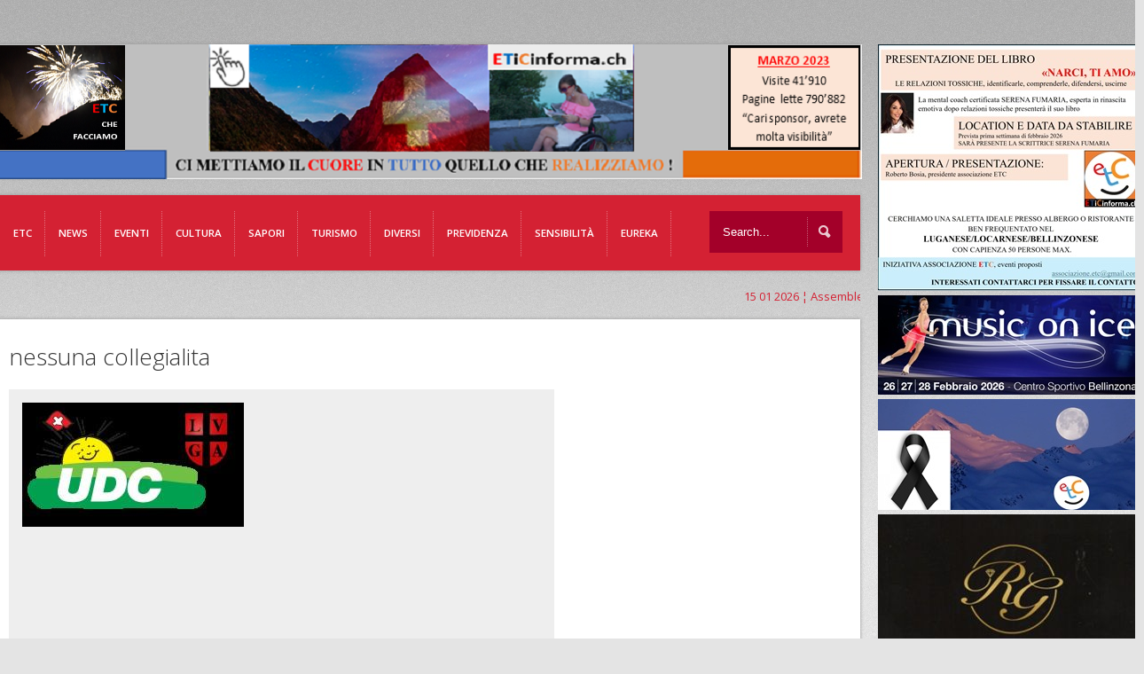

--- FILE ---
content_type: text/css
request_url: https://www.eticinforma.ch/wp-content/themes/etc/lib/shortcodes/css/slider.css?ver=6.8.3
body_size: 181
content:
/* SITE5 WORDPRESS THEME SLIDER */
.site5_post_slider_wide
{
	margin:0 auto;
	width:100%;
}

.site5_post_slider_wide img
{
	-khtml-border-radius:3px;
	-moz-border-radius:3px;
	-webkit-border-radius:3px;
	border:2px solid #ddd;
	border-radius:3px;
	height:300px;
	padding:3px;
}

#swpsnav
{
	margin-bottom:30px;
	margin-top:5px;
	position:relative;
	z-index:50;
}

#swpsnav a
{
	-khtml-border-radius:3px;
	-moz-border-radius:3px;
	-webkit-border-radius:3px;
	background:#ccc;
	border:1px solid #ccc;
	border-radius:3px;
	margin:10px 2px;
	padding:3px 5px;
	text-decoration:none;
}

#swpsnav a.activeSlide
{
	background:#666;
	color:fff;
}

#swpsnav a:focus
{
	outline:none;
}

#customquery
{
	-moz-border-radius:5px;
	-webkit-border-radius:5px;
	border:0 solid #efefef;
	border-radius:5px;
	clear:both;
	display:block;
	min-height:200px;
	overflow:hidden;
	padding:10px;
}

#customquery p
{
	padding:10px;
}

#customquery #quote_wrap
{
	-box-shadow:1px 1px 5px rgba(0,0,0,0.4);
	-moz-box-shadow:1px 1px 5px rgba(0,0,0,0.4);
	min-height:150px;
}

--- FILE ---
content_type: text/css
request_url: https://www.eticinforma.ch/wp-content/themes/etc/library/css/main-css.css?v=2
body_size: 14379
content:
/*		----CONTENT LIST-----

		01- RESET & CLERFIX
		02-	TYPOGRAPHY
		03- PRE HEADER CONTENT (lists, tooltip, social icons)
		04- HEADER CSS + GRID (container,logo,navigation,columns)
		05- HOME CONTENT
		06- FOOTER & COPYRIGHTS CSS
		07- HOMEPAGE LATEST ALBUMS CAROUSEL
		08- BUTTONS
		09- ELASTIC SLIDER (flex-slider)
		11- LISTS
		12- DROPCAPS
		13- ALERTS 
		14- CONTACT FORM
		15- SERVICES LAYOUTS
		16- PORTFOLIO LAYOUTS
		17- BLOG LAYOUT
		18- OTHER FEATURES LAYOUT (google maps,404 error style,pre style,blockquote style,inner page intro...)
*/


/* ---------------------------------------------------------------------- */
/* 01- 	RESET & CLEARFIX 
/* ---------------------------------------------------------------------- */
html,body,div,span,applet,object,iframe,h1,h2,h3,h4,h5,h6,p,blockquote,pre,a,abbr,address,cite,code,del,dfn,em,img,ins,kbd,q,s,samp,small,strike,strong,sub,sup,tt,var,b,u,i,dl,dt,dd,ol,ul,li,fieldset,form,label,legend,table,caption,tbody,tfoot,thead,tr,th,td,article,aside,canvas,details,embed,figure,figcaption,footer,header,hgroup,menu,nav,output,ruby,section,summary,time,mark,audio,video,input,textarea,select { background:transparent;border:0;font-size:100%;margin:0;outline:0;padding:0;vertical-align:baseline } article,aside,details,figcaption,figure,footer,header,hgroup,menu,nav,section { display:block } body { line-height:1.5 } abbr[title],dfn[title] { border-bottom:1px dotted;cursor:help } blockquote,q { quotes:none } blockquote:before,blockquote:after,q:before,q:after { content:none } del{ text-decoration:line-through } hr { background:transparent;border:0;clear:both;color:transparent;height:1px;margin:0;padding:0 } mark { font-style:italic } input,select { vertical-align:middle } ins { color:white;text-decoration:none } ol,ul { list-style:none } table { border-collapse:collapse;border-spacing:0 }
/* Clearfix */
.clear{ clear:both;display:block;height:0;overflow:hidden;visibility:hidden;width:0 }.clearfix:after { clear:both;content:' ';display:block;font-size:0;height:0;line-height:0;visibility:hidden;width:0 }* html .clearfix,:first-child+html .clearfix{ zoom:1 }

/* ---------------------------------------------------------------------- */
/* 02- 	TYPOGRAPHY 
/* ---------------------------------------------------------------------- */
body {
	background:#e4e4e4;
	color: #959595 !important;
	font-size: 13px !important;
    font-weight: normal;
	font-family:'Open Sans', 'Verdana', sans-serif !important;
	-webkit-font-smoothing: antialiased; /* Fix for webkit rendering */
	-webkit-text-size-adjust: 100%;
	overflow-x: hidden;
	background-image:url(../images/bg.jpg);
	background-repeat:no-repeat;
	background-position:center top
}

p,ul,ol,pre,code { margin-bottom:1em; }

a, a > * {
    color: #898989;
	text-decoration: none;
	-webkit-transition: background-color .2s ease, border .2s ease, color .2s ease, opacity .2s ease-in-out;
	-moz-transition: background-color .2s ease, border .2s ease, color .2s ease, opacity .2s ease-in-out;
	-ms-transition: background-color .2s ease, border .2s ease, color .2s ease, opacity .2s ease-in-out;
	-o-transition: background-color .2s ease, border .2s ease, color .2s ease, opacity .2s ease-in-out;
	transition: background-color .2s ease, border .2s ease, color .2s ease, opacity .2s ease-in-out;
}

a.colored:hover{ text-decoration:underline; font-size: 14px; }

body p {
    font-family: 'Open Sans', Arial,'sans-serif';
    font-weight: normal;
    color: #333 !important;
}

h1,h2,h3,h4,h5,h6 {
	font-weight: 300;
	font-variant:normal;
	white-space:normal;
	color:#fff;
	margin-bottom:15px;
	font-family:'Open Sans',Arial,Verdana,serif;
}

h1 {
    font-family: 'Open Sans','Oswald', 'Droid Sans','Arial', 'sans-serif';
    font-size: 34px;
    color: #333;
    font-weight: 300;
    line-height: 36px;
}

h2 {
    font-family: 'Open Sans','Oswald', 'Droid Sans','Arial', 'sans-serif';
	font-size:26px;
    color: #333;
    font-weight: 300;
	line-height:34px;
}

h3 {
    font-family: 'Open Sans','Oswald', 'Droid Sans','Arial', 'sans-serif';
    color: #333;
    font-size: 25px;
    font-weight: 300;
	line-height:32px;
}

h4 {
    font-family: 'Open Sans','Oswald', 'Droid Sans','Arial', 'sans-serif';
	font-size:18px;
    color: #333;
    font-weight: 300;
	line-height:24px;
}

h5 {
    font-family: 'Open Sans','Oswald', 'Droid Sans','Arial', 'sans-serif';
	font-size:14px;
    color: #333;
    font-weight: 300;
	line-height:20px;
}

h6 {
    font-family: 'Open Sans','Oswald', 'Droid Sans','Arial', 'sans-serif';
	font-size:12px;
    color: #333;
    font-weight: 300;
	line-height:17px;
}

h1 a,h2 a,h3 a,h4 a,h5 a,h6 a {
	color:#333!important;
	font-size:100%;
}

h1 a:hover,h2 a:hover,h3 a:hover,h4 a:hover,h5 a:hover,h6 a:hover {
	font-size:100%;
	text-decoration:none;
}

.text-align-center { text-align:center; }
.text-align-left { text-align:left; }
.text-align-right { text-align:right; }
.img-align-left { margin: 0 auto; max-width: 100%; }

.page-title-heading h2 span {
    color: #fff;
    font-family: 'Open Sans','Oswald',sans-serif,arial;
    font-size: 30px;
    font-style: normal;
    font-weight: 300;
}

.space{
    height: 20px;
    width: 100%;
    position: relative;
    float: left;
}

.tipsy {
	padding:5px;
	font-size:11px;
    font-weight: normal;
	opacity:1;
	filter: alpha(opacity=70);
	background-repeat:no-repeat;
	background-image:url(../images/tipsy.gif);
	margin-top: -95px;
}

.tipsy-inner {
	padding:5px 8px 4px 8px;
	background-color:black;
	color:#FFF;
	max-width:200px;
	text-align:center;
}

.tipsy-inner {
	-moz-border-radius:3px;
	-webkit-border-radius:3px;
}

.tipsy-north {
	background-position:bottom center;
}

.tipsy-south {
	background-position:bottom center;
}

.tipsy-east {
	background-position:right center;
}

.tipsy-west {
	background-position: left center;
}
/*-----------------------------------------------------------*/
/*-------------------- SOCIAL ICONS --------------------------*/
/*-----------------------------------------------------------*/
#social-icons {
    position:relative;
    float: right;
    margin-top: -5px
}

ul#social-links {
    z-index: 1202;
    position: relative;
    margin: -5px 0 0 0;
}

ul#social-links li {
    float: left;
    font-size: 12px;
    width: 51px;
    height: 51px;
    text-indent: -9999px;
    display: block;
    margin-left: 3px;
}

ul#social-links li  a {
    width: 51px;
    height: 51px;
    display: block;
}

ul#social-links li  a.facebook {  background: url("../images/icons/facebook.png") top no-repeat; -webkit-transition: .3s; -moz-transition: .3s; -o-transition: .3s; transition: .3s; opacity: 0.5; }
ul#social-links li  a.twitter {  background: url("../images/icons/twitter.png") top  no-repeat;  -webkit-transition: .3s; -moz-transition: .3s; -o-transition: .3s; transition: .3s; opacity: 0.5; }
ul#social-links li  a.google {  background: url("../images/icons/google.png") top  no-repeat;  -webkit-transition: .3s; -moz-transition: .3s; -o-transition: .3s; transition: .3s; opacity: 0.5; }
ul#social-links li  a.dribbble {  background: url("../images/icons/dribbble.png") top no-repeat;  -webkit-transition: .3s; -moz-transition: .3s; -o-transition: .3s; transition: .3s; opacity: 0.5; }
ul#social-links li  a.vimeo {  background: url("../images/icons/vimeo.png") top  no-repeat;  -webkit-transition: .3s; -moz-transition: .3s; -o-transition: .3s; transition: .3s; opacity: 0.5; }
ul#social-links li  a.skype {  background: url("../images/icons/skype.png") top  no-repeat;  -webkit-transition: .3s; -moz-transition: .3s; -o-transition: .3s; transition: .3s; opacity: 0.5; }
ul#social-links li  a.rss {  background: url("../images/icons/rss.png") top  no-repeat;  -webkit-transition: .3s; -moz-transition: .3s; -o-transition: .3s; transition: .3s; opacity: 0.5; }
ul#social-links li  a.linkedin {  background: url("../images/icons/linkedin.png") top  no-repeat;  -webkit-transition: .3s; -moz-transition: .3s; -o-transition: .3s; transition: .3s; opacity: 0.5; }
ul#social-links li  a.pinterest {  background: url("../images/icons/pinterest.png") top  no-repeat;  -webkit-transition: .3s; -moz-transition: .3s; -o-transition: .3s; transition: .3s; opacity: 0.5; }
ul#social-links li  a.livejournal {  background: url("../images/icons/livejournal.png") top  no-repeat;  -webkit-transition: .3s; -moz-transition: .3s; -o-transition: .3s; transition: .3s; opacity: 0.5; }
ul#social-links li  a.tumblr {  background: url("../images/icons/tumblr.png") top  no-repeat;  -webkit-transition: .3s; -moz-transition: .3s; -o-transition: .3s; transition: .3s; opacity: 0.5; }
ul#social-links li  a.behance {  background: url("../images/icons/behance.png") top  no-repeat;  -webkit-transition: .3s; -moz-transition: .3s; -o-transition: .3s; transition: .3s; opacity: 0.5; }
ul#social-links li  a.paypal {  background: url("../images/icons/paypal.png") top  no-repeat; -webkit-transition: .3s; -moz-transition: .3s; -o-transition: .3s; transition: .3s; opacity: 0.5; }
ul#social-links li  a.instagram {  background: url("../images/icons/instagram.png") top  no-repeat;  -webkit-transition: .3s; -moz-transition: .3s; -o-transition: .3s; transition: .3s; opacity: 0.5; }
ul#social-links li  a.delicious {  background: url("../images/icons/delicious.png") top  no-repeat;  -webkit-transition: .3s; -moz-transition: .3s; -o-transition: .3s; transition: .3s; opacity: 0.5; }
ul#social-links li  a.digg {  background: url("../images/icons/digg.png") top  no-repeat;  -webkit-transition: .3s; -moz-transition: .3s; -o-transition: .3s; transition: .3s; opacity: 0.5; }
ul#social-links li  a.youtube {  background: url("../images/icons/youtube.png") top  no-repeat;  -webkit-transition: .3s; -moz-transition: .3s; -o-transition: .3s; transition: .3s; opacity: 0.5; }
ul#social-links li  a.soundcloud {  background: url("../images/icons/soundcloud.png") top  no-repeat;  -webkit-transition: .3s; -moz-transition: .3s; -o-transition: .3s; transition: .3s; opacity: 0.5; }
ul#social-links li  a.amazon {  background: url("../images/icons/amazon.png") top  no-repeat;  -webkit-transition: .3s; -moz-transition: .3s; -o-transition: .3s; transition: .3s; opacity: 0.5; }
ul#social-links li  a.beatport {  background: url("../images/icons/beatport.png") top  no-repeat;  -webkit-transition: .3s; -moz-transition: .3s; -o-transition: .3s; transition: .3s; opacity: 0.5; }
ul#social-links li  a.itunes {  background: url("../images/icons/itunes.png") top  no-repeat;  -webkit-transition: .3s; -moz-transition: .3s; -o-transition: .3s; transition: .3s; opacity: 0.5; }

ul#social-links > li a.facebook:hover { float: left; font-size: 12px; background-position: bottom; opacity: 1; margin-top: -5px; }
ul#social-links > li a.twitter:hover { float: left; font-size: 12px; background-position: bottom; opacity: 1; margin-top: -5px; }
ul#social-links > li a.google:hover { float: left; font-size: 12px; background-position: bottom; opacity: 1; margin-top: -5px; }
ul#social-links > li a.dribbble:hover { float: left; font-size: 12px; background-position: bottom; opacity: 1; margin-top: -5px; }
ul#social-links > li a.vimeo:hover { float: left; font-size: 12px; background-position: bottom; opacity: 1; margin-top: -5px; }
ul#social-links > li a.skype:hover { float: left; font-size: 12px; background-position: bottom; opacity: 1; margin-top: -5px; }
ul#social-links > li a.rss:hover { float: left; font-size: 12px; background-position: bottom; opacity: 1; margin-top: -5px; }
ul#social-links > li a.linkedin:hover { float: left; font-size: 12px; background-position: bottom; opacity: 1; margin-top: -5px; }
ul#social-links > li a.pinterest:hover { float: left; font-size: 12px; background-position: bottom; opacity: 1; margin-top: -5px; }
ul#social-links > li a.livejournal:hover { float: left; font-size: 12px; background-position: bottom; opacity: 1; margin-top: -5px; }
ul#social-links > li a.tumblr:hover { float: left; font-size: 12px; background-position: bottom; opacity: 1; margin-top: -5px; }
ul#social-links > li a.behance:hover { float: left; font-size: 12px; background-position: bottom; opacity: 1; margin-top: -5px; }
ul#social-links > li a.paypal:hover { float: left; font-size: 12px; background-position: bottom; opacity: 1; margin-top: -5px; }
ul#social-links > li a.instagram:hover { float: left; font-size: 12px; background-position: bottom; opacity: 1; margin-top: -5px; }
ul#social-links > li a.delicious:hover { float: left; font-size: 12px; background-position: bottom; opacity: 1; margin-top: -5px; }
ul#social-links > li a.digg:hover { float: left; font-size: 12px; background-position: bottom; opacity: 1; margin-top: -5px; }
ul#social-links > li a.youtube:hover { float: left; font-size: 12px; background-position: bottom; opacity: 1; margin-top: -5px; }
ul#social-links > li a.soundcloud:hover { float: left; font-size: 12px; background-position: bottom; opacity: 1; margin-top: -5px; }
ul#social-links > li a.amazon:hover { float: left; font-size: 12px; background-position: bottom; opacity: 1; margin-top: -5px; }
ul#social-links > li a.beatport:hover { float: left; font-size: 12px; background-position: bottom; opacity: 1; margin-top: -5px; }
ul#social-links > li a.itunes:hover { float: left; font-size: 12px; background-position: bottom; opacity: 1; margin-top: -5px; }

.stay-connected{
    background: url("../images/icons/stay-connected-icon.png") center no-repeat;
    float: left;
    height: 51px;
    width: 111px;
    display: block;
    opacity: 0.5;
    margin-left: 8px;
}

.stay-connected p{
    margin: 17px 0 0 13px;
    font-size: 11px;
    font-weight: 400;
    color: #fff !important;
}
/* -------------------------------------------------- */
/*04- HEADER,CONTAINER,LOGO, RESPONSIVE NAVIGATION,
/* -------------------------------------------------- */
#page {
	height:auto;
	width: 980px;
	background:#FFF;
	padding: 0;
    margin: 0 auto 20px;
}

#header {
	height:28px;
	padding: 48px 0 7px 0;
	float:left;
	width:100%;
}

#section-top {
    background: url(../images/bg-pattern.png) repeat;
    width: 940px;
    height: 130px;
    position: relative;
    margin: 50px auto 20px;
    padding: 10px 20px 10px 20px;
	box-shadow: 0px 0px 4px;
}

#header-wrapper {
    z-index: 100;
}

#navigation-wrapper {
    background: url(../images/bg-pattern.png) repeat;
    width: 940px;
    height: 52px;
    position: relative;
    margin: 0 auto 20px;
    padding: 18px 20px 15px 20px;
	box-shadow: 0px 0px 4px;
}


#content {
    padding: 25px 0 5px 0;
    font-size: 13px;
    color: #959595 !important;
}

#logo {
	float: none;
}

#logo-wrapper {
    float:left;
    width:200px;
    height:200px;
    margin-top: -12px;
}

#responsive-main-nav-menu {
	display: none;
	width: 100%;
	padding: 6px;
	font: normal normal 12px/1em 'Open Sans', Arial, Tahoma, sans-serif;
	border: 1px solid #ccc;
	color: #666;
    background: transparent;
}

.page-title-heading {
    margin-top: 20px;
    margin-bottom: 60px;
}

.container .page-title-heading h2 {
    font-weight: 300;
    font-size: 30px;
    color: #333;
    line-height: 100%;
}

#search-wrapper-right {
    background: url("../images/nav-pattern.png") repeat;
    width:150px;
    height: auto;
    position: relative;
    display: block;
    float: right;
}

#search-wrapper-right #s {
    background: url("../images/magnifier.png")  right no-repeat;
    border-radius: 0;
    width: 90px;
    padding: 16px 45px 16px 5px;
    color: #fff !important;
    box-shadow:none;
    float: right;
}
#search-wrapper-right  ::-webkit-input-placeholder{
    color: #fff !important;
}

#search-wrapper-right  ::-o-input-placeholder{
    color: #fff !important;
}

#search-wrapper-right  ::-moz-input-placeholder{
    color: #fff !important;
}


/* -------------------------------------------------- */
/*	Columns
/* -------------------------------------------------- */
.container { margin: 0 auto;position: relative;width: 940px;}
.one-half,.one-third,.two-third,.one-fourth,.three-fourth,.one-column, .one-third-block, .three-fourth-block, .two-third-block, .one-half-block, .one-fourth-block, .container-block { float: left;margin-right: 20px;margin-bottom: 20px; }
.one-half.last,.one-third.last,.two-third.last,.one-fourth.last,.three-fourth.last, .one-fourth.widget-4, .one-fourth.widget-8, .one-fourth.widget-12, .one-third-block.last, .three-fourth-block.last, .two-third-block.last, .one-half-block.last, .one-fourth-block.last { margin-right: 0px }
.one-half { width: 460px }
.one-third { width: 300px }
.two-third { width: 620px }
.one-fourth { width: 300px }
.three-fourth { width: 585px }
.horizontal-line { width:100%;margin: 40px 0 40px 0;float:left; }

.container-block { margin: 0 auto; position: relative; width: 910px;  background: url("../images/block-pattern.png") repeat; padding: 15px;}
.one-half-block { width: 430px; padding: 15px; background: url("../images/block-pattern.png") repeat; float: left; }
.one-third-block{ width: 270px; padding: 15px; background: url("../images/block-pattern.png") repeat; float: left;}
.two-third-block{ width: 590px; padding: 15px; background: url("../images/block-pattern.png") repeat; float: left;}
.one-fourth-block{ width: 300px;
padding: 15px;
padding-right:0px;
padding-left:0px;

float: left;}

.archive .page-title-heading{ display:none}
.page-template-template-event-php .one-fourth-block{ margin-left:30px}
.archive .one-fourth-block{ margin-left:30px}
.three-fourth-block{ width: 585px; padding: 15px; background: url("../images/block-pattern.png") repeat; float: left;}

.one-fourth.widget-1, .one-fourth.widget-5 , .one-fourth.widget-9  { clear:both; }

/* -------------------------------------------------- */
/*	MAVIGATION
/* -------------------------------------------------- */
.downarrowclass {
    position: absolute;
    top: 53px;
    right: 5px;
}

.rightarrowclass {
    position: absolute;
    top: 10px;
    right: 10px;
}

#main-navigation select { display: none }
#main-navigation { float: left; margin-left: -10px; }
#main-navigation > ul { margin: 0 }
#main-navigation ul li {
     list-style: none;
     float: left;
     position: relative;
}

#main-navigation li a {
    color: #fff;
    font-family: 'Open Sans','Droid Sans', 'Verdana', sans-serif;
    font-size: 12px;
    font-weight: 600;
    padding: 15px 5px 15px 5px !important;
    margin: 0;
    position: relative;
    text-align: center;
    text-transform: uppercase;
    float: left;
    overflow: hidden;
    line-height: 20px;
    -webkit-transition: .3s;
    -moz-transition: .3s;
    -o-transition: .3s;
    transition: .3s;
    z-index: 198;
}

#main-navigation ul  li{
    background: url("../images/vertical-line.png") no-repeat right top;
    height: 50px;
    padding: 0 10px 30px 10px;
}

#main-navigation ul li.current-menu-item > a {
    z-index: 2;
}

#main-navigation ul ul li a {
    display: block;
    float: none;
}

#main-navigation ul ul {
    /*background: url("../images/menu-drop-bg.png") 20% 0% no-repeat;*/
    padding-top: 8px;
    display: none;
    left: 0;
    margin-top: -17px;
    position: absolute;
    width: 175px;
    z-index: 99;
    border-radius: 2px;
    -moz-border-radius: 2px;
    -webkit-border-radius: 2px;
}

#main-navigation ul ul ul {
    /*background: url("../images/menu-drop-bg-2.png") 0% 50% no-repeat;*/
    padding-left: 8px;
    display: none;
    left: 0;
    position: absolute;
    width: 175px;
    z-index: 99;
    border-radius: 2px;
    -moz-border-radius: 2px;
    -webkit-border-radius: 2px;
}

#main-navigation ul ul ul  ul {
    padding-left: 8px;
    display: none;
    margin-left: 10px;
    left: 0;
    position: absolute;
    width: 175px;
    z-index: 99;
    border-radius: 2px;
    -moz-border-radius: 2px;
    -webkit-border-radius: 2px;
}

#main-navigation ul ul  li,
#main-navigation ul ul  li a {
    padding: 0;
    margin: 0;
    color: #FFF;
    font-family: "Arial", "Verdana";

}

#main-navigation ul ul li {
    background: url("../images/bg-pattern.png") repeat scroll 0 0 transparent;
    height: auto;
}

#main-navigation ul ul li a:hover {
    margin: 0;
}

#main-navigation ul ul  li {
    border-bottom: 1pt solid #676666;
}

#main-navigation ul ul  li:last-child {
    border-bottom: none;
}

#main-navigation ul ul  li a {
    padding: 10px  !important;
    color: #888989;
}

#main-navigation ul ul li { float: none }
#main-navigation ul ul a {
    border: 0;
    color: #fff;
    display: block;
    font-size: 11px;
    font-weight: 400;
    padding: 5px 10px !important;
    text-align: left;
    margin: 0;
    text-transform: none;
}

#main-navigation ul ul a:hover,
#main-navigation ul ul .hover > a,
#main-navigation ul ul .current-menu-item > a,
#main-navigation ul ul .current-menu-item > a:hover {
    color: #fff;
    border: 0;
}

#main-navigation ul li ul {
    position: absolute;
    left: 0px;
    display: block;
    visibility: hidden;
    margin-left: 0px;
}

.downarrowclass,
.rightarrowclass {
    width:10px;
    height:8px;
    /*background:url(../images/arrow-down.png) top left no-repeat;*/
    display:inline-block;
    position: absolute;
    right: 5px;
    top: 55px
}

.rightarrowclass {
    background-image:url(../images/plus-white.png);
}

/* ---------------------------------------------------------------------- */
/* 05- HOME CONTENT
/* ---------------------------------------------------------------------- */
#white-background {
    background:url(../images/bg-pattern.png) repeat;
    max-width: 940px;
    height: auto;
    display: block;
    position: relative;
    padding: 0 20px 0 20px;
	box-shadow: 0px 0px 4px;
}

.intro-page strong {
    font-size: 30px;
    font-family: 'Open Sans','Oswald',sans-serif,arial;
    font-weight: normal;
    font-style: normal;
}

.intro-page h2 {
    color: #444444;
    font-size: 30px;
    font-family: 'Open Sans','Oswald',sans-serif,arial;
    font-weight: normal;
    line-height: 140%;
    margin: 0;
    letter-spacing: 0.4px;
    text-align: center;
}
/*---------home 3boxes align center--------*/
#home-content {
    margin: 20px 0 5px 0;
}

#home-content .home-content-icon {
    clear: both;
    position: relative;
    width: auto;
    height: auto;
    float: left;
    margin-right: 10px;
}

#home-content .home-content-icon .icon-center {
    position: relative;
    height: auto;
    margin: 0;
    display: block;
    padding: 0;
    width: 100%;
    float: left;
}

#home-content .one-third {
    text-align: left;
    margin-bottom: 0;
    padding: 20px;
    width: 260px;
    -webkit-transition: .3s;
    -moz-transition: .3s;
    -o-transition: .3s;
    transition: .3s;
}

#home-content .one-third:hover {

}

#home-content h4 {
    margin:10px 0 10px 0;
    font-size: 21px;
    font-weight: 300;
    color: #fff;
}

#home-content p {
    font-size: 14px;
    font-weight: 400;
    color: #fff !important;
}

.readmore a {
    text-indent: -9999px;
    background: url("../images/read-more.png") no-repeat;
    width: 33px;
    height: 33px;
    float: right;
    margin-top: -20px;
	display:none
}

.readmore a:hover {
    opacity: 0.7;
}
/* ---------------------------------------------------------------------- */
/* 06- 	FOOTER & COPYRIGHTS CSS
/* ---------------------------------------------------------------------- */
#footer {
    background:#cc0033;
    width: 980px;
    padding: 30px 0 0;
    margin: 0 auto;
    height: auto;
    position: relative;
	box-shadow: 0px 0px 4px;
	border-top:6px solid #980d22!important;
	color:#fff!important;
}

#footer h4 {
	font-size: 18px;
	line-height: 24px;
}

#copyrights {
    width: 100%;
    padding: 15px 0 8px 0;
    margin-left: 0px;
    background: #980d22;
    float:none;
    font-weight: 400;
}

#copyrights a{color:#fff!important}

#copyrights .right { float: right; }
#copyrights a:hover { text-decoration: underline }

#responsive-social-menu {
    display: none;
    width: 100%;
    padding: 6px;
    font: normal normal 12px/1em 'Open Sans', Arial, Tahoma, sans-serif;
    border: 1px solid #ccc;
    color: #666;
    background:#fff;
}

/* ---------------------------------------------------------------------- */
/* FOOTER LIST
/* ---------------------------------------------------------------------- */
#footer .textwidget{
    font-weight: 400;
}

#footer address{
    font-weight: 400;
}

#footer .widget-container ul {
    list-style-type: none;
    list-style-position: outside;
    width: 100%;
    margin-top: 0;
}

#footer .widget-container li {
    color: #898989;
    display: block;
    padding: 5px 0;
    border-bottom: 1pt dotted #676666;
}

#footer .widget-container li a { color: #aaa }
#footer .widget-container li a:hover {
    text-decoration: underline;
}

#footer .widget-container li:first-child { border-top: 1pt dotted #676666; }
/* ---------------------------------------------------------------------- */
/* FOOTER TWITTER FIELD
/* ---------------------------------------------------------------------- */
#footer .tweet { width: auto }
#footer .tweet ul {
    list-style-type: none;
    padding: 0;
    margin: 0px;
}

#footer .tweet li .tweet_text,
.block .tweet li .tweet_text {
    float: left;
    margin-bottom: 10px;
}

#footer .tweet a,
.block .tweet a {
    text-transform: none;
    display: inline;
    padding: 0px;
    font-style: italic;
    font: 12px Arial,Verdana, sans-serif;
}

#footer .tweet .tweet_time a,
.block .tweet .tweet_time a {
    text-transform: none;
    display: block;
    font-style: italic;
    font-size: 12px;
    padding: 10px 0 0 25px;
    /*background: url("../images/twitter-feed.png") left bottom  no-repeat;*/
}

#footer .tweet .tweet_time a:hover,
.block .tweet .tweet_time a :hover {   text-decoration: underline }
/* ---------------------------------------------------------------------- */
/* FOOTER CONTACT INFO
/* ---------------------------------------------------------------------- */
.widget_site5framework_contact_widget span {
    padding: 5px 0 5px 30px;
    width: 100%;
    display: block;
    font-style: normal;
}

.widget_site5framework_contact_widget span.address { background: left no-repeat }
.widget_site5framework_contact_widget span.phone  { background: left no-repeat }
.widget_site5framework_contact_widget span.email  { background: left no-repeat }

/* ---------------------------------------------------------------------- */
/* 07- HOMEPAGE PORTFOLIO CAROUSEL & PORTFOLIO ITEM  LAYOUT
/* ---------------------------------------------------------------------- */
ul#projects-carousel {
    overflow: hidden;
    position: relative;
    list-style: none;
    margin: 0;
    padding: 25px 0 0 0;
    float: left;
    display: block;
    clear: both;
}

ul#projects-carousel li {
    float: left;
    background: transparent;
    width: 270px;
    height: auto;
    margin-right: 20px;
    margin-bottom: 0;
    padding: 0;
}

ul#projects-carousel li .item-content {
    background: #fafafa;
    float: left;
    width: 100%;
    text-align: center;
    padding: 0;
    height: auto;
}

.description {
     padding: 10px 0 10px 0;
}

.description p {
    margin: 0;
}

.carousel-hover-title {  position: absolute; padding: 0; font-size: 12px; height: auto; width: 100%; bottom: 10px; z-index: 1000; display: block; }
.carousel-hover-title span {  position: relative; padding: 0; font-size: 12px; height: auto; margin-top: 10px; z-index: 1000; display: block; }

ul#projects-carousel li .item-content h3 a {
    margin: 0;
    padding: 0;
    font-weight: 300;
    color: #FFF;
}


ul#projects-carousel li  img {
    width: 100%;
    height: auto;
    padding: 0;
    margin: 0;
}

.jcarousel-container {
    margin: 0;
    max-width: 300px;
    padding: 0px 0 0  0;

}

.jcarousel-clip {
    overflow: hidden;
    width: 100%;
}

.jcarousel-item {
    margin: 0 0px 30px 0;
    width: 220px;
}

.colored{
    font-style: italic;
    cursor: pointer;
    position: relative;
    right: 0;
    top: 0;
    z-index: 100;
    font-size: 14px;
}

#single-portfolio-pagination {
    position: relative;
    display: block;
    width: 50px;
    height: 17px;
    float: right;
    margin: -35px 0 0 7px;
}

.jcarousel-next,
.jcarousel-prev {
    background: url("../images/carousel-prev-next.png") 102% 60% no-repeat;
    cursor: pointer;
    height: 17px;
    position: absolute;
    right: -15px;
    top: -61px;
    width: 17px;
    transition: background-color 0.2s ease 0s, border 0.2s ease 0s, color 0.2s ease 0s, opacity 0.2s ease-in-out 0s;
    z-index: 100;
    opacity: 0.6;
}

.jcarousel-prev {
    background: url("../images/carousel-prev-next.png") -3% 60% no-repeat;
    right: 5px;
}

.jcarousel-next:hover,
.jcarousel-next:focus,
.jcarousel-next:active,
.jcarousel-prev:hover,
.jcarousel-prev:focus,
.jcarousel-prev:active {}
.jcarousel-clip {
    overflow: hidden;
    width: 100%;
}

.jcarousel-next-disabled,
.jcarousel-next-disabled:hover,
.jcarousel-next-disabled:focus,
.jcarousel-next-disabled:active,
.jcarousel-prev-disabled,
.jcarousel-prev-disabled:hover,
.jcarousel-prev-disabled:focus,
.jcarousel-prev-disabled:active {
    background-color: #615951;
    cursor: auto;
}

.portfolio-item-hover-content,
.proj-img1 {
    position: relative;
    overflow: hidden;
}

.portfolio-item-hover-content a.zoom {
    background: url(../images/zoom-plus.png) no-repeat;
    display: inline-block;
    width: 46px;
    height: 46px;
    position: absolute;
    top: -100%;
    left: 42%;
    margin-bottom: 50%;
    z-index: 10;
    text-indent: -9999px;
}

.portfolio-item-hover-content a.zoom.photo {
    background: url(../images/zoom-photo.png) no-repeat;
}

.portfolio-item-hover-content a.zoom.photo:hover {
    background: url(../images/zoom-photo.png) no-repeat;
    opacity: 0.6;
}

.portfolio-item-hover-content a.zoom.video {
    background: url(../images/zoom-video.png) no-repeat;
}

.portfolio-item-hover-content a.zoom.video:hover {
    background: url(../images/zoom-video.png) no-repeat;
    opacity: 0.6;
}

.portfolio-item-hover-content {
    line-height: 0;
    display: block;
    background: transparent;
    z-index: 99;
}

.portfolio-item-holder {
    position: relative;
    overflow: hidden;
    height: 270px;
    margin-bottom: 0px;
}

.portfolio-item-hover-content,
.proj-img1 {
    position: relative;
    overflow: hidden;
}

.portfolio-item-hover-content .hover-options {
    display: block;
    font-style: normal;
    position: absolute;
    width: 100%;
    height: 100%;
    z-index: 9;
    top: 0;
    left: 0;
    opacity: 0;
    filter: alpha(opacity:0);
    cursor: pointer;
}

.audio-buy-button{
    padding: 7px 14px 7px 14px;
    margin: 13px 3px 0 0;
    width: auto;
    height: auto;
    position: relative;
    float: left;
    display: block;
    color: #fff !important;
    z-index: 100;
    -webkit-transition: .3s;
    -moz-transition: .3s;
    -o-transition: .3s;
    transition: .3s;
}

.audio-buy-button:hover{
    background: #565656;
}

.audio-buy-button a{
    color: #fff !important;
}

.music-genre{
    float: left;
    margin-bottom: 0;
}

.release-date{
    float: left;
    margin-right: 50px;
    margin-bottom: 0;
}

/*--Homepage Video--*/
ul.homepage-video{ padding: 0 !important; }
ul.homepage-video .portfolio-item-holder { height: 284px;}
ul.homepage-video li img {width: 110% !important;}
ul.homepage-video a.zoom.video { margin-top: -2%; }
ul.homepage-video .carousel-hover-title { bottom: 25px; }

#video-wrapper{ text-align: center; float: left; position: relative; margin: 0;}
#video-wrapper li .item-content h3 a { font-size: 25px; margin: 0; padding: 0; font-weight: 300; color: #FFF; }


/* ---------------------------------------------------------------------- */
/* 08- BUTTONS
/* ---------------------------------------------------------------------- */
.button {
    display: inline-block;
    text-decoration: none !important;
    line-height:11px;
    font-size: 15px;
    font-family: "Open Sans", Arial, Verdana;
    font-weight: 400;
    font-style: normal;
    padding: 11px 15px 11px 15px;
    margin: 5px 10px 5px 0;
    -webkit-transition: all 0.2s ease,top 0ms linear;
    -moz-transition: all 0.2s ease;
    -o-transition: all 0.2s ease;
    -ms-transition: all 0.2s ease;
    transition: all 0.2s ease;
    background: none;
    font-size: 100% !important;
}

.button:hover { -webkit-transition: all 0.2s ease,top 0ms linear; -moz-transition: all 0.2s ease; -o-transition: all 0.2s ease; -ms-transition: all 0.2s ease; transition: all 0.2s ease; opacity: 1 !important; background: #565656; }




/* ---------------------------------------------------------------------- */
/* 09- ELASTIC SLIDER / FLEX SLIDER
/* ---------------------------------------------------------------------- */
#full-width-slider {
    background: url('../images/bg-pattern.png') repeat;
    max-width: 940px;
    margin: 0 auto 20px;
 padding: 20px 20px 20px 20px;
 box-shadow: 0px 0px 4px;
}

#full-width-slider .container {
    z-index: 1;

}

#slider_container {
    border-bottom:1px solid #E1E1E1;
    width: 100%;
}
.flex-direction-nav li a.prev,
.flex-direction-nav li a.next {
    margin-top: -242px;
}

.flexslider.loading { min-height: 350px; background: url('../images/loading.gif') no-repeat center center; }
.loading { background: url('../images/loading.gif') no-repeat center center; }


.flex-caption {
    bottom: 0;
    text-align: center;
    background: url("../images/caption-bg.png") repeat;
}

.ei-slider {
    position: relative;
    width: 100%;
    max-width: 940px;
    height: 600px;
    margin: 0 auto;
}

.ei-slider-loading {
    width: 100%;
    height: 600px;
    position: absolute;
    top: 0px;
    left: 0px;
    z-index: 999;
    background: rgba(0,0,0,0.9);
    color: #fff;
    text-align: center;
    line-height: 600px;
}

.ei-slider-large {
    height: 100%;
    width: 100%;
    position: relative;
    overflow: hidden;
}

.ei-slider-large li {
    position: absolute;
    top: 0px;
    left: 0px;
    overflow: hidden;
    height: 100%;
    width: 100%;
}
.ei-slider-large li img {   width: 100% }
.ei-title {
    position: absolute;
    left: 0%;
    bottom: 0%;
    background: url("../images/caption-bg.png") repeat;
    width: 96%;
    padding: 2%;
}

.ei-title h3 {
    text-align: left;
}

.ei-slider-thumbs {
    height: 5px;
    margin: -10px   auto 0 auto;
    position: relative;
}

.ei-slider-thumbs li {
    position: relative;
    float: left;
    height: 100%;
}

.ei-slider-thumbs li.ei-slider-element {
    top: 0px;
    left: 0px;
    position: absolute;
    height: 100%;
    z-index: 10;
    text-indent: -9000px;
}

.ei-slider-thumbs li a {
    display: block;
    text-indent: -9000px;
    background: #d0d0d0;
    height: 5px;
}

.ei-slider-thumbs li a:hover {   background: #d0d0d0 }
.ei-slider-thumbs li img {
    position: absolute;
    bottom: 50px;
    opacity: 0;
    z-index: 999;
    width: 135px;
    -webkit-transition: all 0.4s ease;
    -moz-transition: all 0.4s ease;
    -o-transition: all 0.4s ease;
    -ms-transition: all 0.4s ease;
    transition: all 0.4s ease;
    border-radius: 5px;
    -moz-border-radius: 5px;
    -webkit-border-radius: 5px;
}

.ei-slider-thumbs li:hover img {
    opacity: 1;
    bottom: 10px;
    -ms-filter: "progid:DXImageTransform.Microsoft.Alpha(Opacity=100)";
}
/* ---------------------------------------------------------------------- */
/* 11- 	LISTS
/* ---------------------------------------------------------------------- */
.simple-list-2,
.hentry ul {
    margin-left: 20px;
    list-style: disc outside;
}

.hentry ol {
    list-style: decimal outside;
    margin-left: 20px;
}

.simple-list-2 li,
.hentry li {}

.hentry ul,
.simple-list-2 li a { color: #ACAEAE }
.simple-list-2 li a:hover { color: #8abe11;text-decoration: underline; }
ul.center-list { text-align: center }
ul.center-list li { text-align: center;display: inline; }
ul.center-list li a {text-align: center; padding: 5px 5px; }
ul.center-list li a:hover { text-decoration: underline }
ul.dotted-list li { border-bottom: 1px dotted #bdbdbd }
ul.dotted-list li { padding: 0px 0 5px 20px }
.arrow li,.arrow-2 li,.circle li,.check li,.check-2 li,.star li,.plus li,.dash li { list-style: none; margin: 0; }
ul.dotted-list li { padding: 5px 0 5px 20px;border-bottom: 1px dotted #bdbdbd; }
/* ---------------------------------------------------------------------- */
/* 12- 	DROPCAPS
/* ---------------------------------------------------------------------- */
.dropcapsimple, .dropcapsquare, .dropcapfancy {
    float:left;
    display:inline-block;
    margin:0 10px 0 0;
    text-align:center;
}

.dropcapsimple {
    font-size:34px;
    height:34px;
    line-height:38px;
    width:30px;
    text-align:left;
    margin:0;
}

.dropcapsquare {
    font-size:28px;
    height:38px;
    line-height:38px;
    width:38px;
    margin-right:7px;
    color:#fefefe;
    background: #444444 !important;
    text-shadow:none;
    -moz-border-radius:4px;
    -webkit-border-radius:4px;
}

.dropcapfancy {
    background:#8abe11;
    color:#FFF;
    font-family:'Terminal Dosis','Arial',sans-serif;
    font-size:22px;
    line-height:35px;
    height:35px;
    width:35px;
    border-radius:100px;
    -moz-border-radius:100px;
    -webkit-border-radius:100px;
}

.dropcap.dark {background:#3a3a3a;color:#fff;}
.dropcap.green {background:#59a839;color:#fff;}
.dropcap.red {background:#e64135;color:#fff;}
.dropcap.blue {background:#72c2e7;	color:#fff;}
.dropcap.purple {background:#954eae;color:#fff;}
.dropcap.grey {background:#898989;color:#fff;}
.dropcap.pink {background:#f26d7d;color: #fff;}
/* ---------------------------------------------------------------------- */
/* 13- 	ALERTS
/* ---------------------------------------------------------------------- */
.simple-error,.simple-alert,.simple-notice,.simple-success,.simple-info {
	padding:0.8em;
	margin-bottom:1em;
	border:1px solid #ddd;
}

.simple-error,.simple-alert {
	background:#fbe3e4;
	border-color:#fbc2c4;
	color:#e64135;
}

.simple-notice {
	background:#fff6bf;
	color:#514721;
	border-color:#ffd324;
}

.simple-success {
	background:#e6efc2;
	color:#264409;
	border-color:#c6d880;
}

.simple-info {
	background:#d5edf8;
	color:#205791;
	border-color:#92cae4;
}

.simple-error a,.simple-alert a { color:#8a1f11; }
.simple-notice a { color:#514721; }
.simple-success a { color:#264409; }
.simple-info a { color:#205791; }
.required { color:#e64135; }
.required { color:#ed1c24; }
.error {
	color:#e64135;
	text-align:left;
	font-size:11px;
	font-style:italic;
	font-family:"Georgia", Verdana;
}

.success {
	color:#acd373;
	text-align:left;
	font-size:11px;
	font-style:italic;
	font-family:"Georgia", Verdana;
}
/* ---------------------------------------------------------------------- */
/* 14- 	CONTACT FORM
/* ---------------------------------------------------------------------- */
#contactForm .error {
    margin: 5px 0 0 0 ;
    display: none;
}
#messages .simple-success,
#messages .simple-error {
    display: none;
}

#contactForm form { margin-bottom: 0px }
#contactForm  fieldset { margin-bottom: 0px }
#contactForm  label,
#contactForm  legend,
#contactForm  strong {
    font-weight: normal;
    display: normal;
    color: #fff;
}

#contactForm input[type="checkbox"] { display: inline }
#contactForm label span,
#contactForm legend span {
    font-weight: normal;
    font-size: 13px;
    color: #444;
    line-height: 34px;
}

#contactForm input[type="text"],
#contactForm input[type="password"],
#contactForm  input[type="email"],
#contactForm textarea,
#contactForm select {
    color: #888888;
    font-size: 12px;
    padding: 5px 10px;
    outline: none;
    overflow: hidden;
    width: 420px;
    max-width: 99%;
    display: block;
    margin: 5px 0 10px 0;
    background: url("../images/block-pattern.png") repeat scroll 0 0 transparent;
    border: 1px dotted #494848;
}

#contactForm input[type="text"],
#contactForm input[type="password"],
#contactForm  input[type="email"] {
    height: 30px;
}

#contactForm select { padding: 0 }
.text-area-wrapper{ width: 100%; height: auto; position: relative; display: block; margin: 10px 0 10px 0; float: left; }
#contact-info-wrapper{ margin-top: 25px; }
#contactForm  textarea {
    padding: 10px;
    width: 920px;
    height: 150px;
    resize: vertical;
    float: left;
}

.caddress,
.cphone,
.cfax,
.cemail{
    margin-bottom: 10px;
}

.caddress strong,
.cphone strong,
.cemail strong{ }
/* ---------------------------------------------------------------------- */
/* 16-   PORTFOLIO LAYOUTS
/* ---------------------------------------------------------------------- */
.project-pagination {
    float: right;
    margin-top:0;
    height: 0;
    width: auto;
    right: 0;
    top: 0;
}

.project-pagination .project-pagination-next a {
    background: url("../images/carousel-prev-next.png") no-repeat scroll 105% 60% #676666;
    cursor: pointer;
    height: 17px;
    position: absolute;
    right: 0;
    top: -1px;
    transition: background-color 0.2s ease 0s, border 0.2s ease 0s, color 0.2s ease 0s, opacity 0.2s ease-in-out 0s;
    width: 17px;
    opacity: 0.6;
}

.project-pagination .project-pagination-prev a {
    background: url("../images/carousel-prev-next.png") no-repeat scroll -5% 60% #676666;
    cursor: pointer;
    height: 17px;
    position: absolute;
    right: 20px;
    top: -1px;
    transition: background-color 0.2s ease 0s, border 0.2s ease 0s, color 0.2s ease 0s, opacity 0.2s ease-in-out 0s;
    width: 17px;
    opacity: 0.6;
}

.project-pagination .project-pagination-next a:hover {
    background: url("../images/carousel-prev-next.png") no-repeat scroll 105% 60%;
    transition: background-color 0.2s ease 0s, border 0.2s ease 0s, color 0.2s ease 0s, opacity 0.2s ease-in-out 0s;
    opacity: 1;
}

.project-pagination .project-pagination-prev a:hover {
    background: url("../images/carousel-prev-next.png") no-repeat scroll -5% 60%;
    transition: background-color 0.2s ease 0s, border 0.2s ease 0s, color 0.2s ease 0s, opacity 0.2s ease-in-out 0s;
    opacity: 1;
}

.page-title-heading  a.colored {
    top: -1px;
    right: 0;
}

ul#portfolio-items-one-fourth {
    width: 100%;
    overflow: hidden;
    background: url("../images/block-pattern.png") repeat scroll 0 0 transparent;
    margin: 0 0 20px 0;
    position: relative;
    float: left;
    padding: 0 0 15px 0;
}


/* ---------------------------------------------------------------------- */
/*GLOBAL PORTFOLIO LAYOUTS
/* ---------------------------------------------------------------------- */
ul.portfolio-items-one-fourth li { width: 216px; margin: 15px 0 0 15px; float: left; height: 250px; overflow: hidden;}
ul#portfolio-items-one-fourth li .portfolio-item { float:left; background:#f8f9f9;width:216px;height:auto;padding:0; }
ul#portfolio-items-one-fourth .portfolio-item-holder{ height: auto; }
ul#portfolio-items-one-fourth li  .item-content { background: #fafafa; float: left; width: 216px; text-align: center; padding: 0; height: auto;}
#portfolio-items-one-fourth .description { padding: 10px 0 10px 0; font-size: 12px;  color: #444444; font-weight: 300; font-family: "open sans", sans-serif}
ul#portfolio-items-one-fourth li .item-content:hover{ }
ul#portfolio-items-one-fourth li .item-content p {margin: 2px 0 1px 0;}
ul#portfolio-items-one-fourth li .item-content h3 a { margin:0; padding: 0; font-weight: 300;  color: #fff; font-family: 'Open Sans','Oswald', 'sans-serif'; line-height: 100%; }
ul#portfolio-items-one-fourth li .item-content h3 { margin: 0; }
ul#portfolio-items-one-fourth li  .item-content span { color:#ACAEAE;  font-size: 13px; font-weight: 300;}
ul#portfolio-items-one-fourth li   img { width:100%;height:auto;padding:0;margin:0; }
ul#portfolio-items-one-fourth .audio-buy-button { color: #FFFFFF !important; display: block; float: left; height: auto; margin: 7px 3px 0 0; padding: 4px 5px; position: relative; transition: 0.3s; width: auto; z-index: 100; }
ul#portfolio-items-one-fourth .portfolio-item-hover-content a.zoom { left: 40%; }

/* ---------------------------------------------------------------------- */
/*PORTFOLIO CUSTOM LAYOUT
/* ---------------------------------------------------------------------- */
ul.portfolio-items-one-fourth li.item.photo { height: 217px !important; }
ul.portfolio-items-one-third li.item.photo { height: 290px !important; }
ul.portfolio-items-one-half li.item.photo { height: 446px !important; }


ul#portfolio-items-one-third { width: 100%; min-height: 280px; overflow: hidden; background: url("../images/block-pattern.png") repeat scroll 0 0 transparent; margin: 0 0 20px 0; position: relative; float: left; padding: 0 0 15px 0; }
ul.portfolio-items-one-third li { width: 293px; margin: 15px 0 0 15px; float: left; height: 340px; overflow: hidden; }
ul#portfolio-items-one-third { overflow: hidden;position: relative;list-style: none; padding: 0 0 15px 0; }
ul#portfolio-items-one-third li { width: 293px;}
ul#portfolio-items-one-third .portfolio-item-holder{ height: auto; }
ul#portfolio-items-one-third li .portfolio-item { float:left; background:#f8f9f9; width:293px;height:auto;padding:0; }
ul#portfolio-items-one-third li .item-content { background: #fafafa; float:left; width:293px; text-align:center; padding:0; height:auto; }
#portfolio-items-one-third  .description { padding: 15px 0 15px 0; }
ul#portfolio-items-one-third li .item-content:hover{ }
ul#portfolio-items-one-third li .item-content h3 { margin:0;}
ul#portfolio-items-one-third li .item-content h3 a { margin:0; padding: 0; font-weight: 300;  color: #fff; font-family: 'Open Sans','Oswald', 'sans-serif'; line-height: 100%; }
ul#portfolio-items-one-third li .item-content span { color:#ACAEAE;  font-size: 13px; font-weight: 300; }
ul#portfolio-items-one-third li  img { width:100%;height:auto;padding:0;margin:0; }
ul#portfolio-items-one-third .portfolio-item-hover-content a.zoom { margin-top: 11%; }

ul#portfolio-items-one-half { width: 100%; min-height: 280px; overflow: hidden; background: url("../images/block-pattern.png") repeat scroll 0 0 transparent; margin: 0 0 20px 0; position: relative; float: left; padding: 0 0 15px 0; }
ul.portfolio-items-one-half li { width: 447px; margin: 15px 0 0 15px; float: left; height: 493px; overflow: hidden; }
ul#portfolio-items-one-half { overflow: hidden;position: relative;list-style: none;padding: 0 0 15px 0; }
ul#portfolio-items-one-half li { width: 447px; min-height:310px; height: auto;}
ul#portfolio-items-one-half .portfolio-item-holder{ height: auto; }
ul#portfolio-items-one-half li .portfolio-item { float:left; background:#f8f9f9;width:447px;height:auto;padding:0; }
ul#portfolio-items-one-half li .item-content { background: #fafafa; float:left; width:447px; text-align:center; padding:0; height:auto; }
#portfolio-items-one-half  .description { padding: 15px 0 15px 0; }
ul#portfolio-items-one-half li .item-content:hover{ }
ul#portfolio-items-one-half li .item-content h3 { margin:0;}
ul#portfolio-items-one-half li .item-content h3 a { margin:0; padding: 0; font-weight: 300;  color: #fff; font-family: 'Open Sans','Oswald', 'sans-serif'; line-height: 100%; }
ul#portfolio-items-one-half li .item-content span { color:#ACAEAE;  font-size: 13px; font-weight: 300; }
ul#portfolio-items-one-half li  img { width:100%;height:auto;padding:0;margin:0; }
ul.portfolio-items-one-half .carousel-hover-title{ position: absolute; padding: 0; height: auto; width: 100%; bottom: 25px; z-index: 1000; display: block; }
ul#portfolio-items-one-half .portfolio-item-hover-content a.zoom { margin-top: 17%; left: 45%; }

.portfolio-container {
    width:940px;
    float:left;
    clear: both;
    position: relative;
}

.portfolio-items{
    width: 960px;
    margin: 0;
    position: relative;
}

.portfolio-items:after {
    content: "";
    display: block;
    height: 0;
    overflow: hidden;
    clear: both;
}

.portfolio-items-not-filterable {
    width: 960px;
    margin: 0;
}
.portfolio-items-not-filterable:after {
    content: "";
    display: block;
    height: 0;
    overflow: hidden;
    clear: both;
}

.portfolio-items-not-filterable li {
    width: 300px;
    margin: 0 20px 20px 0;
    float: left;
    height: 310px;
    overflow: hidden;
}

.three-fourth .portfolio-container {
    width: 720px;
}

.filterable  {
    display: inline;
    float: left;
    margin-bottom: 20px;
    margin-right:20px;

}

.filterable li {
    float: left;
    margin-right: 15px;
}

.filterable li a {
    background-color: #676666;
    color: #fff;
    transition: all 0.1s ease-in-out 0s;
    display: block;
    font: bold 11px arial;
    text-decoration: none;
    text-align: center;
    width: 100%;
    height: auto;
    padding:6px 6px;
    margin:0 0 15px 0;
    font-weight: 300;
    font-size: 14px;
    opacity: 0.6;
}

.filterable li a:hover {
    color: #FFF;
    box-shadow: none;
    transition: all 0.1s ease-in-out 0s;
    opacity: 1;
}
.filterable li.active a {
    color: #FFF;
    box-shadow: none;
    opacity: 1;
}

/* -------------------------------------------
    09. PLAYER
   ------------------------------------------- */

.audiojsW {
    background: url("../images/bar-opc.png");
    font-family: monospace;
    width: 270px;
    height: 25px;
    overflow: hidden;
    font-size: 12px;
}

.audiojsW .error-messageW {
    line-height: 36px;
    white-space: nowrap;
    text-overflow: ellipsis;
    -o-text-overflow: ellipsis;
    -moz-text-overflow: ellipsis;
    -icab-text-overflow: ellipsis;
    -khtml-text-overflow: ellipsis;
    -webkit-text-overflow: ellipsis;
    float: left;
    width: 400px;
    color: #fff;
    height: 36px;
    margin: 0px 10px;
    display: none;
    overflow: hidden;
}

.audiojsW .error-messageW a {
    border-bottom: 1px solid #999;
    padding-bottom: 1px;
    text-decoration: none;
    color: #eee;
}

.audiojsW .play-pauseW {
    border-right: 1px solid #444;
    float: left;
    width: 20px;
    height: 40px;
    margin: 0;
    padding: 4px 6px;
    overflow: hidden;
}

.audiojsW .progressW {
    top: 0px;
    left: 0px;
    width: 0px;
    height: 5px;
    z-index: 1;
    position: absolute;
}

.audiojsW .scrubberW {
    margin-top: 10px;
    background: #000;
    margin-left: 10px;
    margin-right: 4px;
    float: left;
    width: 117px;
    height: 5px;
    position: relative;
    overflow: hidden;
}

.audiojsW .loadingW {
    background: url("../images/player/load-small.png") center center no-repeat;
    width: 20px;
    height: 18px;
}

.audiojsW .loadedW {
    background: #444;
    top: 0px;
    left: 0px;
    width: 0px;
    height: 5px;
    position: absolute;
}

.audiojsW .errorW {
    background: url("../images/player/error-small.png") center center no-repeat;
    width: 20px;
    height: 18px;
}

.audiojsW .pauseW {
    background: url("../images/player/pause-small.png")  center center no-repeat;
    width: 20px;
    height: 18px;
}

.audiojsW .playW {
    background: url("../images/player/play-small.png") center center no-repeat;
    width: 20px;
    height: 18px;
}

.audiojsW .timeW {
    border-left: 1px solid #444;
    line-height: 25px;
    float: left;
    color: #fff;
    height: 25px;
    margin: 0px 0px 0px 6px;
    padding: 0px 10px 0px 8px;
    font-size: 11px;
}

.audiojsW .timeW strong {
    font-weight: normal;
    color: #888;
    padding: 0px 0px 0px 2px;
}

.audiojsW .timeW em {
    font-style: normal;
    color: #fff;
    padding: 0px 2px 0px 0px;
}

.audiojsW .playW { display: block }

.audiojsW audio {
    left: -1px;
    position: absolute;
}

.audiojsW p {
    width: 25px;
    height: 40px;
    margin: 0px;
    cursor: pointer;
    display: none;
}

.playingW .playW, .playingW .loadingW, .playingW .errorW {
    display: none;
}

.playingW .pauseW {
    display: block;
}

.loadingW .playW, .loadingZ .pauseZ, .loadingZ .errorW {
    display: none;
}

.loadingW .loadingW {
    display: block;
}

.errorW .timeW, .errorZ .playZ, .errorW .pauseW, .errorW .scrubberW, .errorW .loadingW {
    display: none;
}

.errorW .errorW {
    display: block;
}

.errorW .play-pauseW p {
    cursor: auto;
}

.errorW .error-messageW {
    display: block;
}

.audio-single .audiojsW {
    background: url("../images/bar-opc.png");
    font-family: monospace;
    width: 100%;
    height: 40px;
    overflow: hidden;
    font-size: 12px;
}

.audio-single .audiojsW .error-messageW {
    line-height: 36px;
    white-space: nowrap;
    text-overflow: ellipsis;
    -o-text-overflow: ellipsis;
    -moz-text-overflow: ellipsis;
    -icab-text-overflow: ellipsis;
    -khtml-text-overflow: ellipsis;
    -webkit-text-overflow: ellipsis;
    float: left;
    width: 400px;
    color: #fff;
    height: 36px;
    margin: 0px 10px;
    display: none;
    overflow: hidden;
}

.audio-single .audiojsW .error-messageW a {
    border-bottom: 1px solid #999;
    padding-bottom: 1px;
    text-decoration: none;
    color: #eee;
}

.audio-single .audiojsW .play-pauseW {
    border-right: 1px dotted #444;
    float: left;
    width: 24px;
    height: 40px;
    margin: 0px;
    padding: 4px 6px;
    overflow: hidden;
}

.audio-single .audiojsW .scrubberW {
    margin-top: 12px;
    background: #000;
    margin-left: 12px;
    margin-right: 6px;
    float: left;
    width: 410px;
    height: 16px;
    position: relative;
    overflow: hidden;
}

.audio-single .audiojsW .progressW {
    top: 0px;
    left: 0px;
    width: 0px;
    height: 16px;
    z-index: 1;
    position: absolute;
}

.audio-single .audiojsW .loadingW {
    background: url("../images/player/load.png") center center no-repeat;
    width: 24px;
    height: 32px;
}

.audio-single .audiojsW .loadedW {
    background: #444;
    top: 0px;
    left: 0px;
    width: 0px;
    height: 16px;
    position: absolute;
}

.audio-single .audiojsW .errorW {
    background: url("../images/player/error.png") center center no-repeat;
    width: 24px;
    height: 32px;
}

.audio-single .audiojsW .pauseW {
    background: url("../images/player/pause.png")  center center no-repeat;
    width: 24px;
    height: 32px;
}

.audio-single .audiojsW .pauseW:hover {
    opacity: 0.5;
}

.audio-single .audiojsW .playW {
    background: url("../images/player/play.png") center center no-repeat;
    width: 24px;
    height: 32px;
}

.audio-single .audiojsW .playW:hover {
    opacity: 0.5;
}

.audio-single .audiojsW .timeW {
    border-left: 1px dotted #444;
    line-height: 40px;
    float: left;
    color: #fff;
    height: 40px;
    margin: 0px 0px 0px 6px;
    padding: 1px 12px 0px 12px;
    font-size: 13px;
}

.audio-single .audiojsW .timeW strong {
    font-weight: normal;
    color: #888;
    padding: 0px 0px 0px 2px;
}

.audio-single .audiojsW .timeW em {
    font-style: normal;
    color: #fff;
    padding: 0px 2px 0px 0px;
}

.audio-single .audiojsW .playW {
    display: block
}

.audio-single .audiojsW audio {
    left: -1px;
    position: absolute;
}

.audio-single .audiojsW p {
    width: 25px;
    height: 40px;
    margin: 0px;
    cursor: pointer;
    display: none;
}

.audio-single .playingW .playW, .playingW .loadingW, .playingW .errorW {
    display: none;
}

.audio-single .playingW .pauseW {
    display: block;
}

.audio-single .loadingW .playW, .loadingZ .pauseZ, .loadingZ .errorW {
    display: none;
}

.audio-single .loadingW .loadingW {
    display: block;
}

.audio-single .errorW .timeW, .errorZ .playZ, .errorW .pauseW, .errorW .scrubberW, .errorW .loadingW {
    display: none;
}

.audio-single .errorW .errorW {
    display: block;
}

.audio-single .errorW .play-pauseW p {
    cursor: auto;
}

.audio-single .errorW .error-messageW {
    display: block;
}

.audio-single ol {
    background: url("../images/bar-opc.png");
    margin: 15px 0 0 0;
    list-style: decimal inside;
    padding: 15px 10px 15px 10px;
}

.audio-single li:first-child {
    border-top: 1pt dotted #676666;
}

.audio-single li {
    line-height: 40px;
    border-bottom: 1pt dotted #676666;
    color: #888;
    cursor: pointer;
    padding: 0px 5px 0px 15px;
    position: relative;
    font-size: 16px;
    opacity: 0.5;
}

.audio-single li a {
    color: #fff;
}

.audio-single li:hover{
    opacity: 1;
}

.audio-single li.playing {
    opacity: 1;
}

.audio-single li.playing:before {
    top: 4px;
    right: 0px;
    width: 32px;
    height: 32px;
    content: url("../images/player/song.png");
    position: absolute;
}

.audio-single li.playing a {
    color: #fff;
}


.me-cannotplay{
    display: none;
}

.mejs-container{
    display: none;
}

.audio-single .fluid-width-video-wrapper{
    display: none;
}
/* -------------------------------------------
HOMEPAGE PLAYER
------------------------------------------- */
#home-audio-player{
    width: 270px;

}
#home-audio-player .audio-single .audiojsW .scrubberW {
    width: 100px;
    height: 10px;
}

#home-audio-player .audio-single .audiojsW {
    height: 34px;
}

#home-audio-player .audio-single ol {
    margin-top: 17px;
}

#home-audio-player .audio-single .audiojsW .timeW {
    height: 38px;
}

#home-audio-player .audio-single li {
    line-height: 38px;
    border-bottom: 1pt dotted #676666;
    color: #888;
    cursor: pointer;
    padding: 0px 5px 0px 15px;
    position: relative;
    font-size: 13px;
    opacity: 0.5;
}

#home-audio-player .audio-single li:hover {
    opacity: 1;
}

#home-audio-player .audio-single li.playing {
    opacity: 1;
}

#home-audio-player .audio-single li.playing:before {
    top: 3px;
    right: 0px;
    width: 15px;
    height: 16px;
    content: url("../images/player/song-small.png");
    position: absolute;
}

#home-audio-player .audio-single .audiojsW .timeW em {
     font-style: normal;
     color: #fff;
     padding: 0px 2px 0px 0px;
     font-size: 11px;

 }

#home-audio-player .audio-single .audiojsW .timeW {
    font-size: 11px;
    margin-top: -4px;
}

#home-audio-player .audio-single .audiojsW .pauseW {
    background: url("../images/player/pause-small.png")  center center no-repeat;
    margin-top: 3px;
    width: 20px;
    height: 20px;
}

#home-audio-player .audio-single .audiojsW .pauseW:hover {
    opacity: 0.5;
}

#home-audio-player .audio-single .audiojsW .playW {
    background: url("../images/player/play-small.png") center center no-repeat;
    margin-top: 3px;
    width: 20px;
    height: 20px;
}

#home-audio-player .audio-single .audiojsW .playW:hover {
    opacity: 0.5;
}

#home-audio-player .audio-single .audiojsW .loadingW {
    background: url("../images/player/load-small.png") center center no-repeat;
    width: 24px;
    height: 32px;
}

/* ---------------------------------------------------------------------- */
/* 17- BLOG LAYOUT
/* ---------------------------------------------------------------------- */
/* GALLERY Post Format*/
.post-flex-slider{
    width: 100%;
    heght: auto;
    position: relative;
    display: block;
    float: left;
    margin-bottom: 20px;
}

.post-flex-slider .flexslider {
    width: 580px;
    height: 300px;
    overflow: hidden;
    margin: 0;
}

.post-flex-slider ul.flex-direction-nav li a {
    margin-top: -290px;
}

.image-post-format {
    width: 580px;
    height: 300px;
    overflow: hidden;
    margin: 0;
}

.hentry {
    padding: 0 0 10px 0;
    margin:0 0 10px 0;
}

.single .hentry {
    margin-bottom: 0;
}

.entry-body {
   float: left;
   margin: 0;
   width: 580px;
}

.entry-body h2 {
    margin: 20px 0 20px 0;
}

.entry-content {
    width: 580px;
    float: right;
}

ul.flex-direction-nav li{
    list-style-type: none;
}

.post-meta {
    margin: 0;
    width: 580px;
    height: auto;
    display: block;
    position: relative;
    float: left;
}

.page-body {
    width: 100%;
    float: left;
}


.readmore.large a {
    font-size: 18px;
    font-family: "Open Sans", Arial, Verdana;
    font-style: normal;
    padding: 3px 14px 4px 14px;
    -webkit-transition: all 0.2s ease,top 0ms linear;
    -moz-transition: all 0.2s ease;
    -o-transition: all 0.2s ease;
    -ms-transition: all 0.2s ease;
    transition: all 0.2s ease;
    float: left;
}

.entry-meta {
    color: #878787;
    float: left;
    margin: 10px 20px 0 0;
    text-align: center;
    width: 125px;
    font-size: 12px;
    line-height: 20px;
}

.entry-meta ul { margin: 0 }
.entry-meta li {
    list-style: none;
    margin: 0;
}

.entry-meta .title { font-weight: bold }
.post-format {
    background-color: #ddd;
    background-repeat: no-repeat;
    background-position: 50% 50%;
    color: #333;
    display: inline-block;
    height: 40px;
    margin: 0 0 10px 0;
    text-align: left;
    text-indent: -9999px;
    width: 40px;
    border-radius: 2px;
    -moz-border-radius: 2px;
    -webkit-border-radius: 2px;
}

.post-author {
    background:  no-repeat scroll  0 13px;
    height: auto;
    text-align: left;
    margin: 0 15px 15px 0;
    display: block;
    padding: 0 0 0 17px;
    font-size: 12px;
    float: left;
	color:#333
	

}

.post-author a{
    color: #333;
    text-decoration: underline;
}

.post-date {
    background:  no-repeat scroll  0 0;
    height: auto;
    text-align: left;
    margin: 0 15px 15px 0;
    display: block;
    padding: 0 0 0 17px;
    font-size: 12px;
    float: left;
}

.tags {
    background: no-repeat scroll  0 0;
    height: auto;
    text-align: left;
    margin: 0 15px 15px 0;
    display: block;
    padding: 0 0 0 18px;
    font-size: 12px;
    color: #bfbfbf;
    float: left;
}

.tags a{
    color: #333;
    text-decoration: underline;
}

.user {
    width:20px;
    height:20px;
    display:block;
    text-indent:-9999px;
    float:right;
    margin:0 -5px 0 10px;
}

.comments-link{
    background: no-repeat scroll  0 0;
    height: auto;
    text-align: left;
    margin: 0 15px 15px 0;
    display: block;
    padding: 0 0 0 18px;
    font-size: 12px;
    color: #333;
    float: left;
}

.comments-link a{
    color: #333;
    text-decoration: underline;
}

.post-month {
    display: block;
    color: #333;
}

.post-day,
.post-year {   display: block }
.post-day {
    font-size: 36px;
    color: #FFF;
    margin: 10px 0 15px 0;
}

.post-year {
    color: #FFF;
    padding: 10px 0 0 0;
}

.post-intro {
    float: left;
    width: 615px;
}

.hentry blockquote {
    background: #141414;
    font: italic 15px/1.6  "Georgia", 'Times', 'Times New Roman', serif;
    padding: 20px 20px 20px 55px;
    border-bottom: 1pt solid #e1e1e1;
    margin: 0 0 20px 0;
    float: left;
    border-radius: 2px;
    -moz-border-radius: 2px;
    -webkit-border-radius: 2px;
}

blockquote.alignleft {
    float:left;
    margin:10px 10px 10px 0;
    width:300px;
}

blockquote.alignright {
    float:right;
    margin:10px 0 10px 10px;
    width:300px;
}

.mediaitem { margin: 0 0 20px 0 }

.sidebarBox {
    border-bottom: none;
    margin: 0 0 30px 0;
    padding: 0 0 0 0;
    font-size: 12px;
}

.sidebarBox.last {
    border-bottom: none;
}

.sidebarBox li {
    background: url(../images/simple-nav-arrow.png) no-repeat 0 11px;
    border-bottom: 1px dotted #ced8df;
    list-style: none;
    margin: 0;
    display: block;
    padding: 5px 0 5px 15px;
}

.sidebarBox li:first-child { border-top: 1px dotted #ced8df }
.sidebarBox a { color: #868686; }
.sidebarBox a:hover {    }

img.fb_share_link {
    padding: 0 0 0 0px;
    margin: 0px 5px -10px 0px;
}

#main #pagination { list-style: none; position: relative; margin-top: 0; float: left; }
#pagination { list-style: none;}
#pagination li { display: inline }
#pagination span,
#pagination a {
    display: block;
    float: left;
    padding: 4px 10px;
    margin-right: 7px;
    color: #fff;
    background: #676666;
    opacity: 0.6;
}

.widget_search {
    border-bottom: none;
}

#s {
    background: #FFF url("../images/search-bg.png")  right no-repeat;
    border-radius: 3px;
    -moz-border-radius: 3px;
    -webkit-border-radius: 3px;
    width: 96%;
    padding: 8px 5px;
    color: #acacac;
    -moz-box-shadow: 0 0px 3px #b7b7b7;
    -webkit-box-shadow: 0 0px 3px #b7b7b7;
    box-shadow: 0 0px 3px #b7b7b7;
}

#searchsubmit {
    position: absolute; left: -1000em;
}

.screen-reader-text {
    position: absolute; left: -1000em;
}
.search-place {   margin: 30px 0 }



.author {
    border-bottom: 1px dotted #494848;
    padding:20px;
    margin-bottom: 30px;
    clear: both;
    background: url("../images/block-pattern.png") repeat scroll 0 0 transparent;
}
.author .author-gravatar {
    float:left;
    margin:0 20px 20px 0;
}
.author .author-description {
    font-style: italic;
}



#comments {clear: both; margin: 30px 0;}

.inner-comment {   margin-left: 75px }

.comment  {
    margin-bottom: 10px;
    overflow: hidden;

}
.comment  article {
    position: relative;
}
.comment-author {

    margin-right: 10px;
    padding-bottom: 0;
    margin-top: 10px;

}
.commentlist  ul.children {
    padding-left: 40px;
}
.commentlist .authormeta {
    float: left;
    display: block;
}

.commentlist .comment-author img, .commentlist .comment-author h3, .commentlist .comment-author .datetime {
    float: left;
    line-height: 38px;
    margin: 0 10px 0 0;
    padding: 0;
}

.commentlist .comment-author h3{
    float: left;
    line-height: 0px;
    font-size: 12px;
    padding-bottom: 3px;
    display: block;
    position: relative;
    margin: 0;
}

.commentlist .comment-author .datetime {
    clear: both;
    color: #EBEBEB;
    float: none;
    margin-right: 0;
    display: block;
    margin-top: -10px;
    font-size: 12px;
    float: left;
}

span.datetime  a{
    color: #ACAEAE;
}

.comment-text  {
    border-bottom: 1pt dotted #676666;
    clear: left;
    float: none;
    margin-bottom: 10px;
    white-space: pre-line;
    word-wrap: break-word;
    width: 100%;
    position: relative;
}

.comment-text  p {
    margin-bottom: 0;
    margin-top: -20px;
    display: block;
    clear: both;
}

img.avatar  {
    vertical-align: middle;
}


.comment  cite {
    font-size: 18px;
    line-height: 24px;
    font-style: normal;
    margin-right: 5px;
    float: left;
    display: block;
}

.comment-reply-link {
    display: block !important;
    float: left !important;
    font-size: 12px;
    margin-top: 0 !important;
    margin-left:5px;
}

.comment-reply-link:hover {
    text-decoration: underline;
}

strong.reply-line {
    float: left;
    position: relative;
    display: block;
    color: #444444;
}

.reply-link {
    width: auto;
    height: 10px;
    position: relative;
    display: block;
    float: left;
    padding-top: 4px;
}

a.comment-edit-link {
    right: 0;
    position: absolute;
    top: 10px;
}

#respond label {
    font-weight: normal;
    display: normal;
    color: #fff;
    left: 0;
}

.comment-form-comment{
    width: 100%;
    height: auto;
    position: relative;
    float: left;
    text-align: left;
}

#respond  input[type=text],
#respond  input[type=password],
#respond  input[type=email],
#respond  input[type=url],
#respond  input.text,
#respond  input.title,
#respond  textarea,
#respond  select {
    background: url("../images/block-pattern.png") repeat scroll 0 0 transparent;
    border: 1px dotted #494848;
    color: #888888;
    font-size: 12px;
    padding: 4% 0;
    width: 96%;
}

#respond  input[type=text],
#respond  input[type=password],
#respond  input[type=email],
#respond  input.text,
#respond  input.title,
#respond  textarea,
#respond  select {   margin: 5px 0 }
#respond  textarea {
    width: 94%;
    height: 180px;
    padding: 1% 0;
    resize: none;
}

#respond  input[type=submit] { }

#reply-title {
    display: none;
}
.comment-notes {
    display: none;
}

.comment-form-author span {
    visibility: hidden;
}

.comment-form-email span {
    visibility: hidden;
}

#author {
    float: left;
}

#email {
    float: left;
}

input#submit {
    visibility: hidden;
}

/* alignments */
.alignleft, img.alignleft { margin:0 24px 24px 0; display: inline; float: left; }
.alignright, img.alignright { margin-left: 24px; display: inline; float: right; }
.aligncenter, img.aligncenter { margin-right: auto; margin-left: auto; display: block; clear: both; }

/*--------------------------------------*/
/*HOMEPAGE POSTS*/
/*--------------------------------------*/
ul#home-blog-items .entry-content {
    width: 590px;
    float: left;
}

ul#home-blog-items .entry-body {
    float: left;
    margin: 0;
    width: 590px;
}

ul#home-blog-items .image-post-format {
    display: block;
    height: 125px;
    overflow: hidden;
    position: relative;
    width: 205px;
    float: left;
    margin-right: 15px;
}

ul#home-blog-items h2.permalink {
    font-size: 20px;
    font-weight: 300;
    margin: -5px 0 5px 0;
}

ul#home-blog-items .post-meta {
    display: block;
    float: left;
    height: auto;
    margin: 0;
    position: relative;
    width: 370px;
}

ul#home-blog-items .post-author {
    float: left;
    margin: 0 15px 15px 0;
    padding: 0 0 0 17px;
}

ul#home-blog-items .post-date {
     float: left;
     margin: 0 15px 15px 0;
}

ul#home-blog-items .tags {
    float: left;
    margin: 0 15px 15px 0;
}

ul#home-blog-items .comments-link {
    float: left;
    margin: 0 0 15px 0;
}

ul#home-blog-items p {
    float: left;
}

ul#home-blog-items .excerpt{
    width: 370px;
    position: relative;
    float: left;
    display: block;
    height: auto;
	color:#333
}

ul#home-blog-items article {
    margin: 0;
    padding: 0;
}
/*--Slider-Post-Type--*/

ul#home-blog-items .post-flex-slider {
    display: block;
    float: left;
    margin: 0 15px 0 0;
    position: relative;
    overflow: hidden;
    width: 205px;


}

ul#home-blog-items .post-flex-slider .flexslider {
    height: 125px;
    margin: 0;
    overflow: hidden;
    position: relative;
    width: 205px;
}

ul#home-blog-items .post-flex-slider .flexslider ul {
    margin-left: 0;
}

ul#home-blog-items .post-flex-slider ul.flex-direction-nav li a {
    margin-top: -82px;
}

ul#home-blog-items  .flex-direction-nav li a.next,
ul#home-blog-items  .flex-direction-nav li a.prev {
    background: url("../images/prev-arrow-small.png") no-repeat scroll 0 0 rgba(22, 22, 22, 0.6);
    margin-left: 0;
    color: transparent;
    height: 38px;
    line-height: 20px;
    padding: 0;
    text-align: center;
    transition: all 0.3s linear 0s;
    width: 25px;
}

ul#home-blog-items  .flex-direction-nav li a.next {
    background: url("../images/next-arrow-small.png") no-repeat scroll 0 0 rgba(22, 22, 22, 0.6);
}

/*--------------------------------------*/
/*FLICKR WIDGET
/*--------------------------------------*/

.flickr_badge_image {
    margin: 0 13px 13px 0;
    -moz-transition:.1s ease-in;
    -o-transition: .1s ease-in;
    -webkit-transition: .1s ease-in;
    transition: .1s ease-in;
    float: left;
}

.flickr_badge_image img{
    width: 60px;
    height: 60px;
}
.flickr_badge_image:hover {
    opacity: 0.6;
}

/* ---------------------------------------------------------------------- */
/* 18- OTHER FEATURES LAYOUT
/* ---------------------------------------------------------------------- */
.title-border{
    background: url("../images/title-border.png") repeat;
    height: 3px;
    position: relative;
    width: 100%;
    margin: -15px 0 15px 0;
}

.title-block{
    height: 3px;
    width: 60px;
    float: left;
}
.not-found-text {
    text-align: center;
    font-size: 100px;
    line-height: 100px;
    margin-bottom: 50px;
    margin-top: 50px;
    padding-bottom: 30px;
}

.resize img {
    max-width: 100%;
    max-height: 100%;
}
video {
    width: 100%;
    height: auto;
}

#contact-map {
    margin-left: 0;
    width: auto;
    max-height: 100%;
    margin-bottom: 30px;
}

#contact-map iframe {
   width:100%;
}

blockquote,
q { quotes: none }
blockquote:before,
blockquote:after,
q:before,
q:after {
    content: '';
    content: none;
}

blockquote {
    padding: 0px 10px 0px 35px;
    line-height: 24px;
    background-position:  0% 10% ;
    background-repeat: no-repeat;
    color: #999999;
}

blockquote span { color: #666666 }

.button-holder-2 {
    float: right;
    margin-top: 5px;
}

pre,
code {
    border: 1px solid #444444;
    border-left: 5px solid #444444;
    width: 96%;
    margin-bottom: 20px;
    padding: 2%;
    font-size: 11px;
    display: inline-block;
    background-color: #141414;
}

.pdf {
    /*background: url(../images/icons/pdf-icon.png) no-repeat 5px 12px;*/
    padding: 15px 10px 10px 65px;
    width: 125px;
    min-height: 48px;
}

.skype-call {
    /*background: url(../images/icons/skype-icon.png) no-repeat 5px 12px;*/
    padding: 15px 10px 10px 65px;
    width: 125px;
    min-height: 48px;
}

#map {
    height: 275px;
    margin: 0px 0 30px -40px;
    position: relative;
    width: 1020px;
}

#map:before,
#map:after {
    background: none;
    -webkit-box-shadow: 0 0 5px 2px rgba(54, 55, 54, 0.1);
    -moz-box-shadow: 0 0 5px 2px rgba(54, 55, 54, 0.1);
    box-shadow: 0 0 5px 2px rgba(54, 55, 54, 0.1);
    content: '';
    left: 0;
    position: absolute;
    top: 0;
    width: 100%;
}

#map:after {
    bottom: 0;
    top: auto;
}

ul.buttons li {
    display: list;
    margin: 25px 0;
}

.inner-page-intro {
    width: 100%;
    height: auto;
    float: left;
    padding: 0px 0;
    margin-bottom: 30px;
    border-bottom: 1pt solid #e1e1e1;
}

.add-widget {
    sssbackground: url("../../lib/shortcodes/images/lists/addlist.png")left center no-repeat;
    background:url("../images/plus.png") left center no-repeat;
    padding: 2px 2px 2px 13px;
    font-weight: bold;
    display: block;
    margin-top: 20px;
}

.help {
    border-radius: 5px;
    -moz-border-radius: 5px;
    -webkit-border-radius: 5px;
    background: #eee;
    padding:20px;
}

.help p {
    margin-bottom: 0;
}

.space {
    position: relative;
    display: block;
    height: 20px;
    width: 100%
}
h3.title-margin{
    padding-bottom: 5px;
}

.sound-cloud-widget{
    width: 100%;
    position: relative;
    display: block;
    float: left;
    text-align: left;
}
/*---------------------------------------------------------------------------
Events Style
----------------------------------------------------------------------------*/
ul#event-items .event-date{
    color: #fff;
    text-align: center;
    padding: 5px;
    width: auto;
    float: left;
    margin-right: 15px;
}

ul#event-items li.three-fourth-block{
    position: relative;
}

ul#event-items li.two-third-block{
    position: relative;
}

ul#event-items .event-date strong{
    clear: both;
    width: 100%;
    float: none;
    padding: 10px;
    margin-bottom: 10px;
    font-size: 18px;
}

ul#event-items .event-venue{
    width: 300px;
    background: url("../images/venue-icon.png") no-repeat left;
    text-align: left;
    padding: 0 0 0 20px;
    float: left;

}

ul#event-items .event-time{
    width: 300px;
    background: url("../images/time-icon.png") no-repeat left;
    text-align: left;
    padding: 0 0 0 20px;
    float: left;
}

ul#event-items .ticket-button {
    right: 15px;
    margin-top: -16px;
    position: absolute;
}

ul#event-items .ticket-button .event-ticket a{
    float: right;
    color: #FFFFFF !important;
    display: block;
    float: left;
    height: auto;
    margin: 0;
    padding: 7px 14px;
    position: relative;
    transition: all 0.3s ease 0s;
    width: auto;
    z-index: 100;
}

ul#event-items .ticket-button .event-ticket a:hover{
    background: #565656;
}

ul#event-items .ticket-button .event-cancel-out p{
    float: right;
    color: #FFFFFF !important;
    display: block;
    float: left;
    height: auto;
    margin: 0;
    padding: 7px 14px;
    position: relative;
    transition: all 0.3s ease 0s;
    width: auto;
    z-index: 100;
    background-color: #565656;
    opacity: 0.6;
}

ul#event-items .ticket-button .event-cancel-out p:hover{
    opacity: 1;
}

/*--------Single Event----------*/
.event-single ul#event-items .event-date{
    color: #fff;
    text-align: center;
    padding: 20px 5px 20px 5px;
    width: auto;
    float: left;
    margin-right: 15px;
}

.event-single ul#event-items .event-location{
    width: 300px;
    background: url("../images/venue-icon.png") no-repeat left;
    text-align: left;
    padding: 0 0 0 20px;
    float: left;
    margin-bottom: 5px;
}

.event-single ul#event-items .event-venue{
    width: 300px;
    background: url("../images/venue-icon.png") no-repeat left;
    text-align: left;
    padding: 0 0 0 20px;
    float: left;
    margin-bottom: 5px;
}

.event-single ul#event-items .ticket-button {
    right: 15px;
    margin-top: -2px;
    position: absolute;
}

/*---------------------------------------------------------------------------
Home Events Style
----------------------------------------------------------------------------*/
ul#home-event-items .event-date{
    color: #fff;
    text-align: center;
    padding: 10px 5px 10px 5px;
    width: auto;
    float: left;
    margin-right: 15px;
}

ul#home-event-items li.event-home-item{
    position: relative;
    border-top: 1pt dotted #676666;
    width: 270px;
    height: auto;
    float: left;
    position: relative;
    padding: 14px 0 14px 0;
}

ul#home-event-items li.event-home-item:first-child{
    border-top: none;
    padding: 0 0 14px 0;
}

ul#home-event-items li.event-home-item:last-child{
    padding: 14px 0 0 0;
}

ul#home-event-items .event-date strong{
    clear: both;
    width: 100%;
    float: none;
    padding: 25px 5px 25px 5px;
    margin-bottom: 10px;
    font-size: 18px;
}

ul#home-event-items .event-venue{
    width: 170px;
    background: url("../images/venue-icon.png") no-repeat left;
    text-align: left;
    padding: 0 0 0 20px;
    float: left;
    margin-top: -8px;
	color:#333

}

ul#home-event-items .ticket-button {
    position: relative;
    float: left;
}

ul#home-event-items .ticket-button .event-ticket a{
    float: right;
    color: #FFFFFF !important;
    display: block;
    float: left;
    height: auto;
    margin: 9px 0 0 0;
    padding: 5px 10px;
    position: relative;
    transition: all 0.3s ease 0s;
    width: auto;
    z-index: 100;
}

ul#home-event-items .ticket-button .event-ticket a:hover{
    background: #565656;
}

ul#home-event-items .ticket-button .event-cancel-out p{
    float: right;
    color: #FFFFFF !important;
    display: block;
    float: left;
    height: auto;
    margin: 9px 0 0 0;
    padding: 5px 10px;
    position: relative;
    transition: all 0.3s ease 0s;
    width: auto;
    z-index: 100;
    background-color: #565656;
    opacity: 0.6;
}

ul#home-event-items .ticket-button .event-cancel-out p:hover{
    opacity: 1;
}

.head_text{ text-align:right;margin-top: -8px;
color: #000!important;}

.event-title a{color:#333}

#footer-arrow{ display:none}

#footer h4{ font-weight:bold}
#footer a{ color:#5a0001}

#banner_left{ position:absolute; top: 0px;
left: -170px;}

#banner_right{ position:absolute; top: 0px;
left: 1000px;}

.banner_second{ margin-top:15px}

.home_banner{  width:300px; height:100px;  float:left; margin-left:20px; margin-top:20px; margin-bottom:20px}
.home_banner:first-child{ margin-left:0px!important}

.home_widget_banner{ margin-top:-30px}
.banner_widget{ margin-top:-20px}

@media only screen and (max-width: 959px) and (min-width: 768px){
	.one-fourth-block{ background:none!important; width:300px!important; float:none!important}
	
	.head_text{ font-size:10px}
	#banner_left{ display:none!important}
	#banner_right{ display:none!important}	
	.home_banner { width:220px}
	.home_banner img{ width:220px}
	.home_widget_banner{ width:222px}
		.home_widget_banner img{ width:222px}
		#footer img{ width:162px}
		
		body {
	background:#e4e4e4;
	background-image:none
}

.archive .one-fourth-block {
margin-left: 0px;
}
}

@media only screen and (max-width: 767px) and (min-width: 480px){
	.one-fourth-block{ background:none!important; width:300px!important; float:none!important}
	
		.head_text{ display:none}
	#banner_left{ display:none!important}
	#banner_right{ display:none!important}	
	.home_banner { display:none}
	
	
		
		body {
	background:#e4e4e4;
	background-image:none
	
	}
	.archive .one-fourth-block {
margin-left: 0px;
}
}
@media only screen and (max-width: 480px), screen and (max-device-width: 480px){
	.one-fourth-block{ background:none!important; width:300px!important; float:none!important; margin-left:-20px!important}
	.head_text{ display:none}
	#banner_left{ display:none!important}
	#banner_right{ display:none!important}	
	.home_banner { display:none}
	
	
		
		body {
	background:#e4e4e4;
	background-image:none
	
	}
	.archive .one-fourth-block {
margin-left: 0px;
}

	
	#logo img{ width:280px}}
	
	
	#footer .one-fourth{ width:220px}
	
	.tags{ display:none}
	
		.banner_visible{ display:none}
	
	.home .banner_visible{ display:block}
		
		.ticket-button{ display:none}
		.home_top_left{ line-height:47px}
				.home_top_right{ line-height:47px}
				
				
				.search-results .one-fourth-block {
margin-left: 25px!important;
}



			.single-post .one-fourth-block {
margin-left: 25px!important;
}
















/* Custom override by Damir - August 2016 */

.img-responsive {
    max-width: 100%;
    height: auto;
}
.archive .one-fourth div.banners-archive-wrap {
    width: 300px;
    margin-left: 30px;
    margin-top: 15px;
}

/* custom layout full page plus right banner column */
@media only screen and (min-width: 960px) {
    #page, #navigation-wrapper, #section-top, #footer {
        position: relative;
        right: 160px;
    }
}
#banner_left {
    display: none;
}
/* end */


.one-column-block {
    background: rgba(0, 0, 0, 0) url("../images/block-pattern.png") repeat scroll 0 0;
    float: left;
    padding: 15px;
    width: 910px;
    margin-bottom: 20px;
    margin-right: 20px;
}

ul#home-blog-items .entry-content,
ul#home-blog-items .entry-body {
    width: 910px;
}

ul#home-blog-items .excerpt{
    width: 690px;
}
.home .entry-body,
.home .post-meta,
.home .entry-content,
.single .entry-body,
.single .post-meta,
.single .entry-content {
    width: 900px;
}

.dg-banner-inner-articles {
    display: none;
    margin-bottom: 15px;
}

.dg-banner-inner-articles a img {
    max-width: 240px;
    height: auto!important
}

.dg-banners-logo {
    position: absolute;
    top: 1px;
    z-index: 10000;
}
#dg-banner-logo-left {
    left: 1px;
}

#dg-banner-logo-right {
    right: -1px;
}

/* Media query */

/* MOBILE 320px (Portrait) */
@media only screen and (max-width: 480px) , screen and (max-device-width: 480px) { 

    .one-column-block {
        width: 250px;
    }

    ul#home-blog-items .excerpt {
        width: 380px;
    }


    .dg-banner-inner-articles {
        display: block;
    }

    /*.dg-banner-inner-articles .wpx_bannerize {
        text-align: left;
    }*/

    #logo img {
        width: 320px;
    }
    #section-top {
        height: 50px;
        box-shadow: none;
    }

    /*.dg-banners-logo {
        display: none;
    }*/

    .dg-banners-logo {
        top:-75px;
    }
    .dg-banners-logo img {
        height: 95px;
        width:auto;
    }
    #section-top {
        margin-top: 80px;
    }
    .single .one-fourth .img-responsive {
        margin-left: 0;
        margin-top: 15px;
    }

    .wpx_bannerize .wpx_bannerize_banner_box {
        position: static!important;
    }


}
/* Mobile Landscape Size to Tablet Portrait (devices and browsers) */
@media only screen and (min-width: 480px) and (max-width: 767px) {

    .one-column-block {
        width: 370px;
    }
    ul#home-blog-items .excerpt {
        width: 380px;
    }

    .dg-banner-inner-articles {
        display: block;
    }


    #logo img {
        width: 440px;
    }
    #section-top {
        height: 60px;
        box-shadow: none;
    }

    /*.dg-banners-logo {
        display: none;
    }*/

    .dg-banners-logo {
        top:6px;
    }
    .dg-banners-logo img {
        height: 68px;
        width:auto;
    }
    .wpx_bannerize .wpx_bannerize_banner_box {
        position: static!important;
    }
}
/* Tablet (Portrait) */
@media only screen and (min-width: 768px) and (max-width: 959px) {

    #logo img {
        width: 750px;
    }
    #section-top {
        height: 96px;
    }
    /*.dg-banners-logo {
        display: none;
    }*/
    .dg-banners-logo img {
        height: 114px;
        width: auto;
    }

    
    .dg-banner-inner-articles {
        display: block;
    }
    .home_banner {
        display: none;
    }

    .single .one-fourth .img-responsive {
        margin-left: 0;
        margin-top: 15px;
    }
    .wpx_bannerize .wpx_bannerize_banner_box {
        position: static!important;
    }
}

#section-top {
    background: transparent!important;
}

/* Column Classes
------------------------------------------------------------ 
 
.dg-five-sixths,
.dg-four-fifths,
.dg-four-sixths,
.dg-one-fifth,
.dg-one-fourth,
.dg-one-half,
.dg-one-sixth,
.dg-one-third,
.dg-three-fifths,
.dg-three-fourths,
.dg-three-sixths,
.dg-two-fifths,
.dg-two-fourths,
.dg-two-sixths,
.dg-two-thirds {
    float: left;
    margin: 0 0 20px 3%;
}
 
.dg-one-half,
.dg-three-sixths,
.dg-two-fourths {
    width: 48%;
}
 
.dg-one-third,
.dg-two-sixths {
    width: 31%;
}
 
.dg-four-sixths,
.dg-two-thirds {
    width: 65%;
}
 
.dg-one-fourth {
    width: 22.5%;
}
 
.dg-three-fourths {
    width: 73.5%;
}
 
.dg-one-fifth {
    width: 17.4%;
}
 
.dg-two-fifths {
    width: 37.8%;
}
 
.dg-three-fifths {
    width: 58.2%;
}
 
.dg-four-fifths {
    width: 78.6%;
}
 
.dg-one-sixth {
    width: 14%;
}
 
.dg-five-sixths {
    width: 82%;
}
 
.dg-first {
    clear: both;
    margin-left: 0;
}*/


--- FILE ---
content_type: text/css
request_url: https://www.eticinforma.ch/wp-content/themes/etc/library/css/768.css?v=2
body_size: 3240
content:
  
/*-------------------------------------------*/
/* #Tablet (Portrait)*/
/*-------------------------------------------*/
@media only screen and (min-width: 768px) and (max-width: 959px) {
h1 {
   font-size: 20px;
}

h1 span strong {
    font-size: 35px;
}

/*--------------------------------------*/
/*COLUMNS*/
/*--------------------------------------*/
.one-half,.one-third,.two-third,.one-fourth,.three-fourth,.one-column, .one-third-block, .three-fourth-block, .two-third-block, .one-half-block, .one-fourth-block { float: left;margin-right: 20px;margin-bottom: 20px; }
.one-half.last,.one-third.last,.two-third.last,.one-fourth.last,.three-fourth.last, .one-fourth.widget-4, .one-fourth.widget-8, .one-fourth.widget-12, .one-third-block.last, .three-fourth-block.last, .two-third-block.last, .one-half-block.last, .one-fourth-block.last { margin-right: 0px }

.container { width: 708px; }
.one-half { width: 324px; }
.one-third { width: 222px; }
.two-third { width: 464px; }
.one-fourth { width: 162px; }	
.three-fourth { width: 526px; }

.container-block { margin: 0 auto; position: relative; width: 678px;  background: url("../images/block-pattern.png") repeat; padding: 15px;}
.one-half-block { width: 294px; padding: 15px; background: url("../images/block-pattern.png") repeat; float: left; }
.one-third-block{ width: 192px; padding: 15px; background: url("../images/block-pattern.png") repeat; float: left;}
.two-third-block{ width: 434px; padding: 15px; background: url("../images/block-pattern.png") repeat; float: left;}
.one-fourth-block{ width: 132px; padding: 15px; background: url("../images/block-pattern.png") repeat; float: left;}
.three-fourth-block{ width: 496px; padding: 15px; background: url("../images/block-pattern.png") repeat; float: left;}
/*--------------------------------------*/
/*MAIN NAVIGATION*/
/*--------------------------------------*/
#header-wrapper {
    width: 708px;
}
#navigation-wrapper {
    width: 708px;
}

#main-navigation {
	width:500px;
}

#main-navigation ul li {
	margin:0 0 0 10px;
}

#main-navigation li a {
	color: #898989;
	font-family: 'Dosis', 'Verdana', sans-serif;
	font-size: 16px;
	font-weight:normal;
	display: block;
	padding: 47px 7px 50px 7px;
	margin:0px 0px 10px 0;
	position: relative;
	text-align: center;
	text-transform:uppercase;			 
}

#responsive-main-nav-menu {
    display: block;
    width: 205px;
    float: left;
    height: 30px;
    border: none;
    background: inherit;
    -webkit-appearance: none;
    -o-appearance: none;
    appearance: none;
}

#responsive-main-nav-wrapper {
    display: block;
    width: 180px;
    float: left;
    margin-top: 9px;
    height: 30px;
    position: relative;
    overflow: hidden;
    background-color: #fff;
    z-index: 100;
}

#main-navigation { display: none; }
#navigation-wrapper #main-navigation ul { display: none }

/*--------------------------------------*/
/*BODY LAYOUT*/
/*--------------------------------------*/
#page {
    width: 748px;
}

#section-top {
    width: 708px;
}

#footer {
	width: 748px;
	padding: 30px 0px 0;
	margin: 0 auto;
	height:auto;
}

#copyrights {
	width:auto;
	padding:10px 0px 10px 0px;
	margin-left:0px;
	float:none;
}

#copyrights .right { float: right; margin-top: 3px;}

.center-page {
	height: auto;
	width: auto;
	margin:0 auto;
	padding: 0px;
}

.intro-page h2 {
    color: #444444;
    font-size: 30px;
    font-family: 'Open Sans','Oswald',sans-serif,arial;
    font-weight: normal;
    line-height: 140%;
    letter-spacing: 0.4px;
    text-align: center;
}

.intro-page {
    width: 666px;
    padding-left: 20px;
    padding-right: 20px;
    margin: 0 auto 45px;
}

#footer-form input[type="text"],
#footer-form input[type="password"],
#footer-form input[type="email"],
#footer-form textarea,
#footer-form select {
    width: 152px;
}
/*--------------------------------------*/
/*INTRO PAGE IMG */
/*--------------------------------------*/
.page-title-heading {
    width: 100%;
    margin-top: 0;
    margin-bottom: 40px;
}
/*--------------------------------------*/
/*BLOG LAYOUT */
/*--------------------------------------*/
.entry-body {float: left;margin:0;width: 100% !important;}

.post-meta {
    margin: 0;
    width: 496px;
    height: auto;
    display: block;
    position: relative;
}

.entry-content {
    width: 496px;
    float: right;
}

.sidebar-line-left {
    border-right: none;
}

.sidebar-line-right {
    border-left: none;
    padding-left: 0;
}

/* GALLERY Post Format*/
.post-flex-slider .flexslider{
    width: 496px;
    height: 250px;
    overflow: hidden;
    margin: 0;
}
.post-flex-slider ul.flex-direction-nav li a{
    margin-top: -210px;
}

/* IMAGE Post Format*/
.image-post-format{
    width: 496px;
    height: 250px;
    position: relative;
    display: block;
    overflow: hidden;
}

#home-content .one-third {
    margin-bottom: 0;
    padding: 20px;
    text-align: left;
    transition: all 0.3s ease 0s;
    width: 182px;
}

/*--------------------------------------*/
/*HOMEPAGE POSTS*/
/*--------------------------------------*/
ul#home-blog-items .entry-content { width: 434px; }
ul#home-blog-items .entry-body { width: 434px; }
ul#home-blog-items .blog-post-title {
    float: left;
    width: 210px;
    height: auto;
}

ul#home-blog-items .post-meta { width: 210px; }

/*--------------------------------------*/
/*HOMEPAGE PORTFOLIO CAROUSEL*/	
/*--------------------------------------*/
ul#projects-carousel li {  width:192px; margin-right: 10px; }
ul#projects-carousel li .item-content{ width: 192px; }
.carousel-hover-title{ position: absolute; padding: 0; font-size: 12px; height: auto; width: 100%; bottom: -5px; z-index: 1000; display: block; }
.portfolio-item-hover-content a.zoom { margin-top: -5%; left: 39%; }

.jcarousel-next,
.jcarousel-prev {
    cursor: pointer;
    height: 17px;
    position: absolute;
    right: -15px;
    top: -61px;
    width: 17px;
    transition: background-color 0.2s ease 0s, border 0.2s ease 0s, color 0.2s ease 0s, opacity 0.2s ease-in-out 0s;
    z-index: 100;
}

.jcarousel-prev {
    right: 5px;
}

/*--Homepage Video--*/
ul.homepage-video a.zoom.video { margin-top: -5%; }
ul.homepage-video .carousel-hover-title { bottom: 0; }

/*---------------------------------------------------------------------------
Home Events Style
----------------------------------------------------------------------------*/
ul#home-event-items li.event-home-item{ width: 192px; }
ul#home-event-items .event-venue{ width: 100px; }

/*--------------------------------------*/
/*OTHER STUFF*/
/*--------------------------------------*/
.flex-caption h2{ color:#fff;font-size:23px;text-shadow:none;}
.view-portfolio-button{padding:10px 20px;font-size:12px;}

#contactForm input[type="text"],
#contactForm input[type="password"],
#contactForm  input[type="email"] {
    width: 90%;
}

#contactForm  textarea {
    width: 690px;
}

.audio-single .audiojsW .scrubberW {
    width: 255px;
}

#home-audio-player {
    width: 193px;
}

#home-audio-player .audio-single .audiojsW .scrubberW {
    width: 25px;
}

/*--------------------------------------*/
/*PORTFOLIO LAYOUTS*/
/*--------------------------------------*/
.portfolio-item-holder {
    height: auto !important;
    margin-bottom: 0;
    overflow: hidden;
    position: relative;
}
ul.portfolio-items-one-fourth li { width: 158px;  margin: 15px 0 0 15px; float: left; height: 230px; overflow: hidden; }
.portfolio-container{ width:708px;margin-right:-20px;float:left; }
ul#portfolio-items-one-fourth { overflow: hidden; position: relative; list-style: none;margin: 0; padding: 0 0 15px; }
ul#portfolio-items-one-fourth li .portfolio-item { float:left; background:#f8f9f9;width:169px;height:auto;padding:0; }
ul#portfolio-items-one-fourth li  .item-content { float:left;width:158px;text-align:center;padding: 0;height:auto; }
#portfolio-items-one-fourth .description { padding-top: 10px; }
ul#portfolio-items-one-fourth li .item-content:hover { }
ul#portfolio-items-one-fourth li  .item-content span { font-style:normal; }
ul#portfolio-items-one-fourth li   img { width:100%;height:auto;padding:0;margin:0; }
ul.portfolio-items-one-fourth .carousel-hover-title{ position: absolute; padding: 0; font-size: 12px; height: auto; width: 100%; bottom: 5px; z-index: 1000; display: block; }
ul.portfolio-items-one-fourth .portfolio-item-hover-content a.zoom { margin-top: -10%; left: 36% !important;}

/* ---------------------------------------------------------------------- */
/*PORTFOLIO CUSTOM LAYOUT
/* ---------------------------------------------------------------------- */
ul.portfolio-items-one-fourth li.item.photo { height: 158px !important; }
ul.portfolio-items-one-third li.item.photo { height: 216px !important; }
ul.portfolio-items-one-half li.item.photo { height: 332px !important; }

ul.portfolio-items-one-third li { width: 216px; margin: 15px 0 0 15px; float: left; height: 310px; overflow: hidden; }
ul#portfolio-items-one-third .portfolio-item-holder{ }
ul#portfolio-items-one-third { overflow: hidden;position: relative;list-style: none;margin: 0; padding: 0 0 15px 0 ; }
ul#portfolio-items-one-third li { width:216px; min-height:180px; !important;}
ul#portfolio-items-one-third li .portfolio-item { float:left; background:#f8f9f9;width:216px;height:auto;padding:0; }
ul#portfolio-items-one-third li  .item-content { float:left;width:216px;text-align:center;padding: 0;height:auto; }
#portfolio-items-one-third .description { padding: 10px 0 10px 0; }
ul#portfolio-items-one-third li .item-content:hover { }
ul#portfolio-items-one-third li  .item-content span { font-style:normal; }
ul#portfolio-items-one-third li   img { width:100%;height:auto;padding:0;margin:0; }
ul.portfolio-items-one-third .carousel-hover-title{ position: absolute; padding: 0; font-size: 12px; height: auto; width: 100%; bottom: 10px; z-index: 1000; display: block; }
ul#portfolio-items-one-third .portfolio-item-hover-content a.zoom { margin-top: 0%; }

ul.portfolio-items-one-half li { width: 332px; margin: 15px 0 0 15px; float: left; height: 378px; overflow: hidden; }
ul#portfolio-items-one-half .portfolio-item-holder{ height: auto; }
ul#portfolio-items-one-half { overflow: hidden;position: relative;list-style: none;margin: 0;padding: 0 0 15px 0 ; }
ul#portfolio-items-one-half li { width:332px; min-height:180px; height:auto !important;}
ul#portfolio-items-one-half li .portfolio-item { float:left; background:#f8f9f9;width:332px;height:auto;padding:0; }
ul#portfolio-items-one-half li  .item-content { float:left;width:332px;text-align:center;padding: 0;height:auto; }
#portfolio-items-one-half .description { padding: 10px 0 10px 0; }
ul#portfolio-items-one-half li .item-content:hover { }
ul#portfolio-items-one-half li  .item-content span { font-style:normal; }
ul#portfolio-items-one-half li   img { width:100%;height:auto;padding:0;margin:0; }
ul#portfolio-items-one-half .portfolio-item-hover-content a.zoom { margin-top: 29%; }
ul.portfolio-items-one-half .carousel-hover-title{ position: absolute; padding: 0; font-size: 12px; height: auto; width: 100%; bottom: 25px; z-index: 1000; display: block; }
ul#portfolio-items-one-half .portfolio-item-hover-content a.zoom { margin-top: 10%; left: 43% }

.three-fourth .portfolio-container {
    width: 537px;
}

.portfolio-items {
    width: 768px;
    margin: 0;
}

.portfolio-items:after {
    content: "";
    display: block;
    height: 0;
    overflow: hidden;
    clear: both;
}

.portfolio-items-not-filterable {
    width: 768px;
    margin: 0;
}

.portfolio-items-not-filterable:after {
    content: "";
    display: block;
    height: 0;
    overflow: hidden;
    clear: both;
}

.portfolio-items-not-filterable li {
    width: 236px!important;
    margin: 0 20px 0px 0!important;
    float: left;
    height: 260px!important;
    overflow: hidden;
}

.project-pagination{ margin-left:-20px; }
.project-pagination a {
	font-family:"Georgia",Arial,Verdana;
	font-size:11px;
	color:#d7d7d7;
	font-style:italic;
	margin:0px 0px 0 0;
}

#filterable  {
	display: inline;
	float: left;
	margin-bottom: 20px;
	margin-right: 17px;
}

#filterable li {
	float: left;
	margin-right: 15px;
}

.inner-page-intro h2 {
	font-size:21px;
	line-height:24px;
}

#map {
    height: 275px;
    margin: 0px 0 30px -50px;
    position: relative;
    width: 848px;
}


#contact-form .error {   margin: 15px 0 0 0 }
#contact-form form {   margin-bottom: 0px }
#contact-form  fieldset {   margin-bottom: 0px }
#contact-form  label,
#contact-form  legend,
#contact-form  strong,
#contact-form  span {
    font-weight: bold;
    font-size: 13px;
    color: #898989;
}

#contact-form input[type="checkbox"] { display: inline }
#contact-form label span,
#contact-form legend span {
    font-weight: normal;
    font-size: 13px;
    color: #444;
    line-height: 34px;
}

#contact-form input[type="text"],
#contact-form input[type="password"],
#contact-form  input[type="email"],
#contact-form textarea,
#contact-form select {
    border: 1px solid #dddddd;
    padding: 5px 10px;
    outline: none;
    overflow: hidden;
    font: 12px "Helvetica", Arial, sans-serif;
    color: #777;
    box-shadow: inset 0px 2px 4px #f3f3f3;
    -moz-box-shadow: inset 0px 2px 4px #f3f3f3;
    -webkit-box-shadow: inset 0px 2px 4px #f3f3f3;
    width: 216px;
    max-width: 100%;
    display: block;
    margin-bottom: 10px;
    background: #FFF;
    border-radius: 2px;
    -moz-border-radius: 2px;
    -webkit-border-radius: 2px;
}

#contact-form select { padding: 0 }
#contact-form  textarea {
    width: 472px;
    height: 200px;
    resize: vertical;
}

#contact-form input[type="text"]:focus,
#contact-form input[type="password"]:focus,
#contact-form  input[type="email"]:focus,
#contact-form  textarea:focus {
    border: 1px solid #bbbbbb;
    color: #555;
    box-shadow: 0px 0px 5px #CCC,inset 0px 2px 4px #f3f3f3;
    -moz-box-shadow: 0px 0px 5px #CCC,inset 0px 2px 4px #f3f3f3;
    -webkit-box-shadow: 0px 0px 5px #CCC,inset 0px 2px 4px #f3f3f3;
}

.flexslider.loading {min-height: 280px}
.flex-direction-nav li a.next,
.flex-direction-nav li a.prev { margin-top: -182px; }
.flexslider .slides > li {display: none; position: relative; max-width: 708px !important;}
/*--------------------------------------*/
/*FEATURED CLIENTS WIDGET*/
/*--------------------------------------*/
.widget-1 {
    margin-top: 10px;
}

.widget-1 li {
    position: relative;
    text-decoration: none;
    display: block;
    margin: 0 auto;
    height: 90px;
    width: auto;
}

.widget-1 a {
    position: relative;
    width: 95%;
    display: block;
    height: 90px;
    opacity: 0.4;
    border-collapse:collapse;
    margin: 0 auto;
}
.widget-1 a:hover {
    opacity: 5;
}

#client1 {
    border: 1px solid #e3e4e5;
    position: relative;
    width: 175px;
    display: block;
    float: left;
}

#client2 {
    border-top: 1px solid #e3e4e5;
    border-right: 1px solid #e3e4e5;
    border-bottom: 1px solid #e3e4e5;
    position: relative;
    width: 176px;
    display: block;
    float: left;
}

#client3 {
    border-top: 1px solid #e3e4e5;
    border-right: 1px solid #e3e4e5;
    border-bottom: 1px solid #e3e4e5;
    position: relative;
    width: 176px;
    display: block;
    float: left;
}

#client4 {
    border-top: 1px solid #e3e4e5;
    border-right: 1px solid #e3e4e5;
    border-bottom: 1px solid #e3e4e5;
    position: relative;
    width: 176px;
    display: block;
    float: left;
}

#client5 {
    border-top: 1px solid #e3e4e5;
    border-right: 1px solid #e3e4e5;
    border-bottom: 1px solid #e3e4e5;
    position: relative;
    width: 176px;
    display: none;
    float: left;
}
}






/* Custom by Damir - 17 August 2016 */

/* Tablet (Portrait) */
@media only screen and (min-width: 768px) and (max-width: 959px) {

    .home .one-column-block,
    .single .one-column-block,
    .home ul#home-blog-items .entry-content,
    .home ul#home-blog-items .entry-body {
        width: 690px;
    }

    .home ul#home-blog-items .blog-post-title,
    .home ul#home-blog-items .post-meta {
        width: 470px
    }

    .home .entry-content,
    .home .post-meta,
    .single .entry-content,
    .single .post-meta {
        width: 690px;
    }
}




--- FILE ---
content_type: text/javascript
request_url: https://www.eticinforma.ch/wp-content/themes/etc/library/js/fullwidth-bg/jquery.backstretch.min.js?ver=6.8.3
body_size: 566
content:
/*
 * jQuery Backstretch
 * Version 1.2.2
 * http://srobbin.com/jquery-plugins/jquery-backstretch/
 *
 * Add a dynamically-resized background image to the page
 *
 * Copyright (c) 2011 Scott Robbin (srobbin.com)
 * Dual licensed under the MIT and GPL licenses.
*/
(function(a){a.backstretch=function(k,i,l){function m(c){try{g={left:0,top:0},d=e.width(),b=d/j,b>=e.height()?(h=(b-e.height())/2,f.centeredY&&a.extend(g,{top:"-"+h+"px"})):(b=e.height(),d=b*j,h=(d-e.width())/2,f.centeredX&&a.extend(g,{left:"-"+h+"px"})),a("#backstretch, #backstretch img:last").width(d).height(b).filter("img").css(g)}catch(o){}typeof c=="function"&&c()}var n={centeredX:!0,centeredY:!0,speed:0},c=a("#backstretch"),f=c.data("settings")||n;c.data("settings");var e="onorientationchange" in window?a(document):a(window),j,d,b,h,g;i&&typeof i=="object"&&a.extend(f,i);a(document).ready(function(){if(k){var b;c.length==0?c=a("<div />").attr("id","backstretch").css({left:0,top:0,position:"fixed",overflow:"hidden",zIndex:-999999,margin:0,padding:0,height:"100%",width:"100%"}):c.find("img").addClass("deleteable");b=a("<img />").css({position:"absolute",display:"none",margin:0,padding:0,border:"none",zIndex:-999999}).bind("load",function(b){var d=a(this),e;d.css({width:"auto",height:"auto"});e=this.width||a(b.target).width();b=this.height||a(b.target).height();j=e/b;m(function(){d.fadeIn(f.speed,function(){c.find(".deleteable").remove();typeof l=="function"&&l()})})}).appendTo(c);a("body #backstretch").length==0&&a("body").append(c);c.data("settings",f);b.attr("src",k);a(window).resize(m)}});return this}})(jQuery);

--- FILE ---
content_type: text/javascript
request_url: https://www.eticinforma.ch/wp-content/plugins/wpx-bannerize_000036/assets/js/wpxbz-theme.js?ver=1.5.6
body_size: 166
content:
jQuery(function(a){window.WPXBannerizeTheme=(function(){var d={version:"1.0.1",init:e,impressions:[]};function e(){if(wpdk_is_bool(WPXBannerizePreferencesGeneralaBranch.impressions_enabled)){c()}if(wpdk_is_bool(WPXBannerizePreferencesGeneralaBranch.clicks_enabled)){b()}return d}function c(){a('div[data-impressions_enabled="true"]').each(function(f,j){var g,h=a(j);if(h.is(":visible")){g=h.data("banner_id");if(!empty(g)){d.impressions.push(g)}}});if(!empty(d.impressions)){a.post(wpdk_i18n.ajaxURL,{action:"wpxbz_action_add_impression",ids:d.impressions,referrer:document.location.href},function(g){var f=new WPDKAjaxResponse(g);if(empty(f.error)){}else{alert(f.message)}})}}function b(){a('div[data-clicks_enabled="true"]').each(function(f,h){if(a(h).is(":visible")){var g=a(h).data("banner_id");a(h).find("a").click(function(){a.post(wpdk_i18n.ajaxURL,{action:"wpxbz_action_add_click",banner_id:g,referrer:document.location.href},function(j){var i=new WPDKAjaxResponse(j);if(!empty(i.error)){alert(i.error)}})})}})}return e()})()});